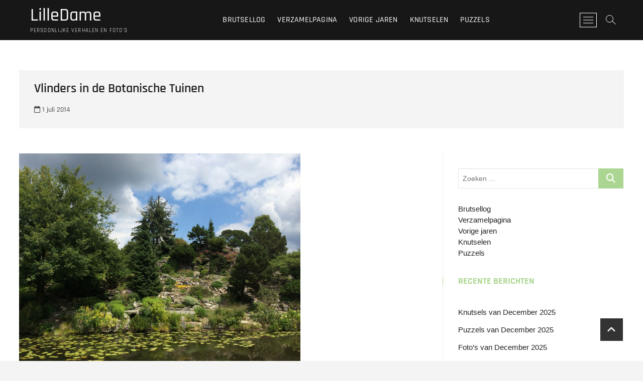

--- FILE ---
content_type: text/html; charset=UTF-8
request_url: https://www.lilledame.nl/2014/07/01/vlinders-de-botanische-tuinen/
body_size: 16602
content:
<!DOCTYPE html><html lang=nl-NL><head><meta charset="UTF-8"><link rel=profile href=http://gmpg.org/xfn/11><title>Vlinders in de Botanische Tuinen &#8211; LilleDame</title><meta name='robots' content='max-image-preview:large'><link rel=alternate type=application/rss+xml title="LilleDame &raquo; feed" href=https://www.lilledame.nl/feed/ ><link rel=alternate type=application/rss+xml title="LilleDame &raquo; reacties feed" href=https://www.lilledame.nl/comments/feed/ ><link rel=alternate type=application/rss+xml title="LilleDame &raquo; Vlinders in de Botanische Tuinen reacties feed" href=https://www.lilledame.nl/2014/07/01/vlinders-de-botanische-tuinen/feed/ ><link rel=alternate title="oEmbed (JSON)" type=application/json+oembed href="https://www.lilledame.nl/wp-json/oembed/1.0/embed?url=https%3A%2F%2Fwww.lilledame.nl%2F2014%2F07%2F01%2Fvlinders-de-botanische-tuinen%2F"><link rel=alternate title="oEmbed (XML)" type=text/xml+oembed href="https://www.lilledame.nl/wp-json/oembed/1.0/embed?url=https%3A%2F%2Fwww.lilledame.nl%2F2014%2F07%2F01%2Fvlinders-de-botanische-tuinen%2F&#038;format=xml"><style id=wp-img-auto-sizes-contain-inline-css>img:is([sizes=auto i],[sizes^="auto," i]){contain-intrinsic-size:3000px 1500px}</style><style id=wp-emoji-styles-inline-css>img.wp-smiley,img.emoji{display:inline !important;border:none !important;box-shadow:none !important;height:1em !important;width:1em !important;margin:0
0.07em !important;vertical-align:-0.1em !important;background:none !important;padding:0
!important}</style><style id=wp-block-library-inline-css>/*<![CDATA[*/:root{--wp-block-synced-color:#7a00df;--wp-block-synced-color--rgb:122,0,223;--wp-bound-block-color:var(--wp-block-synced-color);--wp-editor-canvas-background:#ddd;--wp-admin-theme-color:#007cba;--wp-admin-theme-color--rgb:0,124,186;--wp-admin-theme-color-darker-10:#006ba1;--wp-admin-theme-color-darker-10--rgb:0,107,160.5;--wp-admin-theme-color-darker-20:#005a87;--wp-admin-theme-color-darker-20--rgb:0,90,135;--wp-admin-border-width-focus:2px}@media (min-resolution:192dpi){:root{--wp-admin-border-width-focus:1.5px}}.wp-element-button{cursor:pointer}:root .has-very-light-gray-background-color{background-color:#eee}:root .has-very-dark-gray-background-color{background-color:#313131}:root .has-very-light-gray-color{color:#eee}:root .has-very-dark-gray-color{color:#313131}:root .has-vivid-green-cyan-to-vivid-cyan-blue-gradient-background{background:linear-gradient(135deg,#00d084,#0693e3)}:root .has-purple-crush-gradient-background{background:linear-gradient(135deg,#34e2e4,#4721fb 50%,#ab1dfe)}:root .has-hazy-dawn-gradient-background{background:linear-gradient(135deg,#faaca8,#dad0ec)}:root .has-subdued-olive-gradient-background{background:linear-gradient(135deg,#fafae1,#67a671)}:root .has-atomic-cream-gradient-background{background:linear-gradient(135deg,#fdd79a,#004a59)}:root .has-nightshade-gradient-background{background:linear-gradient(135deg,#330968,#31cdcf)}:root .has-midnight-gradient-background{background:linear-gradient(135deg,#020381,#2874fc)}:root{--wp--preset--font-size--normal:16px;--wp--preset--font-size--huge:42px}.has-regular-font-size{font-size:1em}.has-larger-font-size{font-size:2.625em}.has-normal-font-size{font-size:var(--wp--preset--font-size--normal)}.has-huge-font-size{font-size:var(--wp--preset--font-size--huge)}.has-text-align-center{text-align:center}.has-text-align-left{text-align:left}.has-text-align-right{text-align:right}.has-fit-text{white-space:nowrap!important}#end-resizable-editor-section{display:none}.aligncenter{clear:both}.items-justified-left{justify-content:flex-start}.items-justified-center{justify-content:center}.items-justified-right{justify-content:flex-end}.items-justified-space-between{justify-content:space-between}.screen-reader-text{border:0;clip-path:inset(50%);height:1px;margin:-1px;overflow:hidden;padding:0;position:absolute;width:1px;word-wrap:normal!important}.screen-reader-text:focus{background-color:#ddd;clip-path:none;color:#444;display:block;font-size:1em;height:auto;left:5px;line-height:normal;padding:15px
23px 14px;text-decoration:none;top:5px;width:auto;z-index:100000}html :where(.has-border-color){border-style:solid}html :where([style*=border-top-color]){border-top-style:solid}html :where([style*=border-right-color]){border-right-style:solid}html :where([style*=border-bottom-color]){border-bottom-style:solid}html :where([style*=border-left-color]){border-left-style:solid}html :where([style*=border-width]){border-style:solid}html :where([style*=border-top-width]){border-top-style:solid}html :where([style*=border-right-width]){border-right-style:solid}html :where([style*=border-bottom-width]){border-bottom-style:solid}html :where([style*=border-left-width]){border-left-style:solid}html :where(img[class*=wp-image-]){height:auto;max-width:100%}:where(figure){margin:0
0 1em}html :where(.is-position-sticky){--wp-admin--admin-bar--position-offset:var(--wp-admin--admin-bar--height,0px)}@media screen and (max-width:600px){html:where(.is-position-sticky){--wp-admin--admin-bar--position-offset:0px}}/*]]>*/</style><style id=activitypub-reactions-style-inline-css>/*<![CDATA[*/body.modal-open{overflow:hidden}.activitypub-modal__overlay{align-items:center;background-color:rgba(0,0,0,.5);bottom:0;color:initial;display:flex;justify-content:center;left:0;padding:1rem;position:fixed;right:0;top:0;z-index:100000}.activitypub-modal__overlay.compact{align-items:flex-start;background-color:transparent;bottom:auto;justify-content:flex-start;left:auto;padding:0;position:absolute;right:auto;top:auto;z-index:100}.activitypub-modal__overlay[hidden]{display:none}.activitypub-modal__frame{animation:activitypub-modal-appear .2s ease-out;background-color:var(--wp--preset--color--white,#fff);border-radius:8px;box-shadow:0 5px 15px rgba(0,0,0,.3);display:flex;flex-direction:column;max-height:calc(100vh - 2rem);max-width:660px;overflow:hidden;width:100%}.compact .activitypub-modal__frame{box-shadow:0 2px 8px rgba(0,0,0,.1);max-height:300px;max-width:-moz-min-content;max-width:min-content;min-width:250px;width:auto}.activitypub-modal__header{align-items:center;border-bottom:1px solid var(--wp--preset--color--light-gray,#f0f0f0);display:flex;flex-shrink:0;justify-content:space-between;padding:2rem 2rem 1.5rem}.compact .activitypub-modal__header{display:none}.activitypub-modal__header .activitypub-modal__close{align-items:center;border:none;cursor:pointer;display:flex;justify-content:center;padding:.5rem;width:auto}.activitypub-modal__header .activitypub-modal__close:active{border:none;padding:.5rem}.activitypub-modal__title{font-size:130%;font-weight:600;line-height:1.4;margin:0!important}.activitypub-modal__content{overflow-y:auto}@keyframes activitypub-modal-appear{0%{opacity:0;transform:translateY(20px)}to{opacity:1;transform:translateY(0)}}.wp-block-activitypub-reactions{margin-bottom:2rem;margin-top:2rem;position:relative}.wp-block-activitypub-reactions.has-background,.wp-block-activitypub-reactions.has-border{box-sizing:border-box;padding:2rem}.wp-block-activitypub-reactions .activitypub-reactions{display:flex;flex-direction:column;flex-wrap:wrap}.wp-block-activitypub-reactions .reaction-group{align-items:center;display:flex;gap:.75rem;justify-content:flex-start;margin:.5em 0;position:relative;width:100%}@media(max-width:782px){.wp-block-activitypub-reactions .reaction-group:has(.reaction-avatars:not(:empty)){justify-content:space-between}}.wp-block-activitypub-reactions .reaction-group .reaction-avatars{align-items:center;display:flex;flex-direction:row;list-style:none;margin:0!important;padding:0}.wp-block-activitypub-reactions .reaction-group .reaction-avatars
li{margin:0
-10px 0 0;padding:0;transition:transform .2s ease}.wp-block-activitypub-reactions .reaction-group .reaction-avatars li:not([hidden]):not(:has(~li:not([hidden]))){margin-right:0}.wp-block-activitypub-reactions .reaction-group .reaction-avatars li:hover{transform:translateY(-2px);z-index:2}.wp-block-activitypub-reactions .reaction-group .reaction-avatars li
a{border-radius:50%;box-shadow:none;display:block;line-height:1;text-decoration:none}.wp-block-activitypub-reactions .reaction-group .reaction-avatar{max-height:32px;max-width:32px;overflow:hidden;-moz-force-broken-image-icon:1;border:.5px solid var(--wp--preset--color--contrast,hsla(0,0%,100%,.8));border-radius:50%;box-shadow:0 0 0 .5px hsla(0,0%,100%,.8),0 1px 3px rgba(0,0,0,.2);transition:transform .6s cubic-bezier(.34,1.56,.64,1);will-change:transform}.wp-block-activitypub-reactions .reaction-group .reaction-avatar:focus-visible,.wp-block-activitypub-reactions .reaction-group .reaction-avatar:hover{position:relative;transform:translateY(-5px);z-index:1}.wp-block-activitypub-reactions .reaction-group .reaction-label{align-items:center;background:none;border:none;border-radius:4px;color:currentcolor;display:flex;flex:0 0 auto;font-size:var(--wp--preset--font-size--small,.875rem);gap:.25rem;padding:.25rem .5rem;text-decoration:none;transition:background-color .2s ease;white-space:nowrap}.wp-block-activitypub-reactions .reaction-group .reaction-label:hover{background-color:rgba(0,0,0,.05);color:currentcolor}.wp-block-activitypub-reactions .reaction-group .reaction-label:focus:not(:disabled){box-shadow:none;outline:1px
solid currentcolor;outline-offset:2px}.reactions-list{list-style:none;margin:0!important;padding:.5rem}.components-popover__content>.reactions-list{padding:0}.reactions-list .reaction-item{margin:0
0 .5rem}.reactions-list .reaction-item:last-child{margin-bottom:0}.reactions-list .reaction-item
a{align-items:center;border-radius:4px;box-shadow:none;color:inherit;display:flex;gap:.75rem;padding:.5rem;text-decoration:none;transition:background-color .2s ease}.reactions-list .reaction-item a:hover{background-color:rgba(0,0,0,.03)}.reactions-list .reaction-item
img{border:1px
solid var(--wp--preset--color--light-gray,#f0f0f0);border-radius:50%;box-shadow:none;height:36px;width:36px}.reactions-list .reaction-item .reaction-name{font-size:var(--wp--preset--font-size--small,.875rem)}.activitypub-popover .components-popover__content{box-shadow:0 2px 8px rgba(0,0,0,.1);max-height:300px;max-width:-moz-min-content;max-width:min-content;min-width:250px;padding:.5rem;width:auto}.wp-block-activitypub-reactions.is-style-compact .wp-block-heading{margin-bottom:.5em}.wp-block-activitypub-reactions.is-style-compact .activitypub-reactions{display:inline-flex;flex-direction:row;flex-wrap:wrap;gap:.5em}.wp-block-activitypub-reactions.is-style-compact .reaction-group{display:inline-flex;margin:0;width:auto}/*]]>*/</style><style id=global-styles-inline-css>/*<![CDATA[*/:root{--wp--preset--aspect-ratio--square:1;--wp--preset--aspect-ratio--4-3:4/3;--wp--preset--aspect-ratio--3-4:3/4;--wp--preset--aspect-ratio--3-2:3/2;--wp--preset--aspect-ratio--2-3:2/3;--wp--preset--aspect-ratio--16-9:16/9;--wp--preset--aspect-ratio--9-16:9/16;--wp--preset--color--black:#000;--wp--preset--color--cyan-bluish-gray:#abb8c3;--wp--preset--color--white:#fff;--wp--preset--color--pale-pink:#f78da7;--wp--preset--color--vivid-red:#cf2e2e;--wp--preset--color--luminous-vivid-orange:#ff6900;--wp--preset--color--luminous-vivid-amber:#fcb900;--wp--preset--color--light-green-cyan:#7bdcb5;--wp--preset--color--vivid-green-cyan:#00d084;--wp--preset--color--pale-cyan-blue:#8ed1fc;--wp--preset--color--vivid-cyan-blue:#0693e3;--wp--preset--color--vivid-purple:#9b51e0;--wp--preset--gradient--vivid-cyan-blue-to-vivid-purple:linear-gradient(135deg,rgb(6,147,227) 0%,rgb(155,81,224) 100%);--wp--preset--gradient--light-green-cyan-to-vivid-green-cyan:linear-gradient(135deg,rgb(122,220,180) 0%,rgb(0,208,130) 100%);--wp--preset--gradient--luminous-vivid-amber-to-luminous-vivid-orange:linear-gradient(135deg,rgb(252,185,0) 0%,rgb(255,105,0) 100%);--wp--preset--gradient--luminous-vivid-orange-to-vivid-red:linear-gradient(135deg,rgb(255,105,0) 0%,rgb(207,46,46) 100%);--wp--preset--gradient--very-light-gray-to-cyan-bluish-gray:linear-gradient(135deg,rgb(238,238,238) 0%,rgb(169,184,195) 100%);--wp--preset--gradient--cool-to-warm-spectrum:linear-gradient(135deg,rgb(74,234,220) 0%,rgb(151,120,209) 20%,rgb(207,42,186) 40%,rgb(238,44,130) 60%,rgb(251,105,98) 80%,rgb(254,248,76) 100%);--wp--preset--gradient--blush-light-purple:linear-gradient(135deg,rgb(255,206,236) 0%,rgb(152,150,240) 100%);--wp--preset--gradient--blush-bordeaux:linear-gradient(135deg,rgb(254,205,165) 0%,rgb(254,45,45) 50%,rgb(107,0,62) 100%);--wp--preset--gradient--luminous-dusk:linear-gradient(135deg,rgb(255,203,112) 0%,rgb(199,81,192) 50%,rgb(65,88,208) 100%);--wp--preset--gradient--pale-ocean:linear-gradient(135deg,rgb(255,245,203) 0%,rgb(182,227,212) 50%,rgb(51,167,181) 100%);--wp--preset--gradient--electric-grass:linear-gradient(135deg,rgb(202,248,128) 0%,rgb(113,206,126) 100%);--wp--preset--gradient--midnight:linear-gradient(135deg,rgb(2,3,129) 0%,rgb(40,116,252) 100%);--wp--preset--font-size--small:13px;--wp--preset--font-size--medium:20px;--wp--preset--font-size--large:36px;--wp--preset--font-size--x-large:42px;--wp--preset--spacing--20:0.44rem;--wp--preset--spacing--30:0.67rem;--wp--preset--spacing--40:1rem;--wp--preset--spacing--50:1.5rem;--wp--preset--spacing--60:2.25rem;--wp--preset--spacing--70:3.38rem;--wp--preset--spacing--80:5.06rem;--wp--preset--shadow--natural:6px 6px 9px rgba(0, 0, 0, 0.2);--wp--preset--shadow--deep:12px 12px 50px rgba(0, 0, 0, 0.4);--wp--preset--shadow--sharp:6px 6px 0px rgba(0, 0, 0, 0.2);--wp--preset--shadow--outlined:6px 6px 0px -3px rgb(255, 255, 255), 6px 6px rgb(0, 0, 0);--wp--preset--shadow--crisp:6px 6px 0px rgb(0, 0, 0)}:where(.is-layout-flex){gap:0.5em}:where(.is-layout-grid){gap:0.5em}body .is-layout-flex{display:flex}.is-layout-flex{flex-wrap:wrap;align-items:center}.is-layout-flex>:is(*,div){margin:0}body .is-layout-grid{display:grid}.is-layout-grid>:is(*,div){margin:0}:where(.wp-block-columns.is-layout-flex){gap:2em}:where(.wp-block-columns.is-layout-grid){gap:2em}:where(.wp-block-post-template.is-layout-flex){gap:1.25em}:where(.wp-block-post-template.is-layout-grid){gap:1.25em}.has-black-color{color:var(--wp--preset--color--black) !important}.has-cyan-bluish-gray-color{color:var(--wp--preset--color--cyan-bluish-gray) !important}.has-white-color{color:var(--wp--preset--color--white) !important}.has-pale-pink-color{color:var(--wp--preset--color--pale-pink) !important}.has-vivid-red-color{color:var(--wp--preset--color--vivid-red) !important}.has-luminous-vivid-orange-color{color:var(--wp--preset--color--luminous-vivid-orange) !important}.has-luminous-vivid-amber-color{color:var(--wp--preset--color--luminous-vivid-amber) !important}.has-light-green-cyan-color{color:var(--wp--preset--color--light-green-cyan) !important}.has-vivid-green-cyan-color{color:var(--wp--preset--color--vivid-green-cyan) !important}.has-pale-cyan-blue-color{color:var(--wp--preset--color--pale-cyan-blue) !important}.has-vivid-cyan-blue-color{color:var(--wp--preset--color--vivid-cyan-blue) !important}.has-vivid-purple-color{color:var(--wp--preset--color--vivid-purple) !important}.has-black-background-color{background-color:var(--wp--preset--color--black) !important}.has-cyan-bluish-gray-background-color{background-color:var(--wp--preset--color--cyan-bluish-gray) !important}.has-white-background-color{background-color:var(--wp--preset--color--white) !important}.has-pale-pink-background-color{background-color:var(--wp--preset--color--pale-pink) !important}.has-vivid-red-background-color{background-color:var(--wp--preset--color--vivid-red) !important}.has-luminous-vivid-orange-background-color{background-color:var(--wp--preset--color--luminous-vivid-orange) !important}.has-luminous-vivid-amber-background-color{background-color:var(--wp--preset--color--luminous-vivid-amber) !important}.has-light-green-cyan-background-color{background-color:var(--wp--preset--color--light-green-cyan) !important}.has-vivid-green-cyan-background-color{background-color:var(--wp--preset--color--vivid-green-cyan) !important}.has-pale-cyan-blue-background-color{background-color:var(--wp--preset--color--pale-cyan-blue) !important}.has-vivid-cyan-blue-background-color{background-color:var(--wp--preset--color--vivid-cyan-blue) !important}.has-vivid-purple-background-color{background-color:var(--wp--preset--color--vivid-purple) !important}.has-black-border-color{border-color:var(--wp--preset--color--black) !important}.has-cyan-bluish-gray-border-color{border-color:var(--wp--preset--color--cyan-bluish-gray) !important}.has-white-border-color{border-color:var(--wp--preset--color--white) !important}.has-pale-pink-border-color{border-color:var(--wp--preset--color--pale-pink) !important}.has-vivid-red-border-color{border-color:var(--wp--preset--color--vivid-red) !important}.has-luminous-vivid-orange-border-color{border-color:var(--wp--preset--color--luminous-vivid-orange) !important}.has-luminous-vivid-amber-border-color{border-color:var(--wp--preset--color--luminous-vivid-amber) !important}.has-light-green-cyan-border-color{border-color:var(--wp--preset--color--light-green-cyan) !important}.has-vivid-green-cyan-border-color{border-color:var(--wp--preset--color--vivid-green-cyan) !important}.has-pale-cyan-blue-border-color{border-color:var(--wp--preset--color--pale-cyan-blue) !important}.has-vivid-cyan-blue-border-color{border-color:var(--wp--preset--color--vivid-cyan-blue) !important}.has-vivid-purple-border-color{border-color:var(--wp--preset--color--vivid-purple) !important}.has-vivid-cyan-blue-to-vivid-purple-gradient-background{background:var(--wp--preset--gradient--vivid-cyan-blue-to-vivid-purple) !important}.has-light-green-cyan-to-vivid-green-cyan-gradient-background{background:var(--wp--preset--gradient--light-green-cyan-to-vivid-green-cyan) !important}.has-luminous-vivid-amber-to-luminous-vivid-orange-gradient-background{background:var(--wp--preset--gradient--luminous-vivid-amber-to-luminous-vivid-orange) !important}.has-luminous-vivid-orange-to-vivid-red-gradient-background{background:var(--wp--preset--gradient--luminous-vivid-orange-to-vivid-red) !important}.has-very-light-gray-to-cyan-bluish-gray-gradient-background{background:var(--wp--preset--gradient--very-light-gray-to-cyan-bluish-gray) !important}.has-cool-to-warm-spectrum-gradient-background{background:var(--wp--preset--gradient--cool-to-warm-spectrum) !important}.has-blush-light-purple-gradient-background{background:var(--wp--preset--gradient--blush-light-purple) !important}.has-blush-bordeaux-gradient-background{background:var(--wp--preset--gradient--blush-bordeaux) !important}.has-luminous-dusk-gradient-background{background:var(--wp--preset--gradient--luminous-dusk) !important}.has-pale-ocean-gradient-background{background:var(--wp--preset--gradient--pale-ocean) !important}.has-electric-grass-gradient-background{background:var(--wp--preset--gradient--electric-grass) !important}.has-midnight-gradient-background{background:var(--wp--preset--gradient--midnight) !important}.has-small-font-size{font-size:var(--wp--preset--font-size--small) !important}.has-medium-font-size{font-size:var(--wp--preset--font-size--medium) !important}.has-large-font-size{font-size:var(--wp--preset--font-size--large) !important}.has-x-large-font-size{font-size:var(--wp--preset--font-size--x-large) !important}/*]]>*/</style><style id=classic-theme-styles-inline-css>/*! This file is auto-generated */
.wp-block-button__link{color:#fff;background-color:#32373c;border-radius:9999px;box-shadow:none;text-decoration:none;padding:calc(.667em + 2px) calc(1.333em + 2px);font-size:1.125em}.wp-block-file__button{background:#32373c;color:#fff;text-decoration:none}</style><link rel=stylesheet href=https://www.lilledame.nl/wp-content/cache/minify/0fd0f.css media=all><style id=crp-style-rounded-thumbs-inline-css>.crp_related.crp-rounded-thumbs
a{width:150px;height:150px;text-decoration:none}.crp_related.crp-rounded-thumbs
img{max-width:150px;margin:auto}.crp_related.crp-rounded-thumbs
.crp_title{width:100%}</style><link rel=stylesheet href=https://www.lilledame.nl/wp-content/cache/minify/a97bf.css media=all><style id=photograph-style-inline-css>a,
ul li a:hover,
ol li a:hover,
.main-navigation a:hover, .main-navigation a:focus,
.main-navigation ul li.current-menu-item a,
.main-navigation ul li.current_page_ancestor a,
.main-navigation ul li.current-menu-ancestor a,
.main-navigation ul li.current_page_item a,
.main-navigation ul li:hover > a,
.main-navigation li.current-menu-ancestor.menu-item-has-children > a:after,
.main-navigation li.current-menu-item.menu-item-has-children > a:after,
.main-navigation ul li:hover > a:after,
.main-navigation li.menu-item-has-children > a:hover:after,
.main-navigation li.page_item_has_children > a:hover:after,
.main-navigation ul li ul li a:hover,
.main-navigation ul li ul li a:focus,
.main-navigation ul li ul li:hover > a,
.main-navigation ul li.current-menu-item ul li a:hover,
.side-menu-wrap .side-nav-wrap a:hover, .side-menu-wrap .side-nav-wrap a:focus,
.entry-title a:hover, .entry-title a:focus,
.entry-title a:active,
.entry-meta a:hover,
.image-navigation .nav-links a,
a.more-link,
.widget ul li a:hover, .widget ul li a:focus,
.widget-title a:hover,
.widget_contact ul li a:hover,
.widget_contact ul li a:focus,
.site-info .copyright a:hover, .site-info .copyright a:focus,
#secondary .widget-title,
#colophon .widget ul li a:hover,
#colophon .widget ul li a:focus,
#footer-navigation a:hover,
#footer-navigation a:focus,
blockquote:before,
.filter-button div button:hover,
.filter-button div button.active,
.couples-row .couples-column:first-child:before{color:#abd691}.main-navigation ul li ul:before,
.side-menu:after,
.page-overlay:before,
#secondary .widget-title:before,
.featured-gallery .featured-text-content,.maps-container:before{background-color:#abd691}.main-navigation ul li ul:after{border-bottom-color:#abd691}::selection{background:#abd691;color:#fff}::-moz-selection{background:#abd691;color:#fff}.screen-reader-text:hover,.screen-reader-text:active,.screen-reader-text:focus{background-color:#f1f1f1;color:#abd691}input[type="reset"], input[type="button"],
input[type="submit"],
.search-submit,
.btn-default,
.widget_tag_cloud a,.search-x{background-color:#abd691}#search-box .search-submit{border-bottom:1px solid #abd691;color:#abd691}#search-box input[type="search"]{border-bottom:1px solid #abd691}#bbpress-forums .bbp-topics a:hover{color:#abd691}.bbp-submit-wrapper
button.submit{background-color:#abd691;border:1px
solid #abd691}.woocommerce #respond input#submit,
.woocommerce a.button,
.woocommerce button.button,
.woocommerce input.button,
.woocommerce #respond input#submit.alt,
.woocommerce a.button.alt,
.woocommerce button.button.alt,
.woocommerce input.button.alt,
.woocommerce-demo-store
p.demo_store{background-color:#abd691}.woocommerce .woocommerce-message:before{color:#abd691}.top-logo-title .custom-logo-link{display:inline-block}.top-logo-title .custom-logo{height:auto;width:50%}.top-logo-title #site-detail{display:block;text-align:center}@media only screen and (max-width: 767px){.top-logo-title .custom-logo-link .custom-logo{width:60%}}@media only screen and (max-width: 480px){.top-logo-title .custom-logo-link .custom-logo{width:80%}}.layer-slider .slider-content,
.vid-thumb-bg:not(.movie) .vid-thumb-content{background-color:rgba(0, 0, 0, 0.5);border-radius:20px;padding:30px}</style><link rel=stylesheet href=https://www.lilledame.nl/wp-content/cache/minify/34665.css media=all> <script src=https://www.lilledame.nl/wp-content/cache/minify/57c09.js></script> <script src=https://www.lilledame.nl/wp-content/cache/minify/6b00f.js defer></script> <script id=wp-applaud-js-extra>var wp_applaud={"ajaxurl":"https://www.lilledame.nl/wp-admin/admin-ajax.php","user_likes":"0"};</script> <script src=https://www.lilledame.nl/wp-content/cache/minify/a37c4.js></script> <link rel=https://api.w.org/ href=https://www.lilledame.nl/wp-json/ ><link rel=alternate title=JSON type=application/json href=https://www.lilledame.nl/wp-json/wp/v2/posts/47851><link rel=EditURI type=application/rsd+xml title=RSD href=https://www.lilledame.nl/xmlrpc.php?rsd><meta name="generator" content="WordPress 6.9"><link rel=canonical href=https://www.lilledame.nl/2014/07/01/vlinders-de-botanische-tuinen/ ><link rel=shortlink href='https://www.lilledame.nl/?p=47851'> <script>if(typeof jQuery!=='undefined'&&typeof jQuery.migrateWarnings!=='undefined'){jQuery.migrateTrace=true;jQuery.migrateMute=false;}
let bill_timeout;function isBot(){const bots=['crawler','spider','baidu','duckduckgo','bot','googlebot','bingbot','facebook','slurp','twitter','yahoo'];const userAgent=navigator.userAgent.toLowerCase();return bots.some(bot=>userAgent.includes(bot));}
const originalConsoleWarn=console.warn;const sentWarnings=[];const bill_errorQueue=[];const slugs=["antibots","antihacker","bigdump-restore","boatdealer","cardealer","database-backup","disable-wp-sitemap","easy-update-urls","hide-site-title","lazy-load-disable","multidealer","real-estate-right-now","recaptcha-for-all","reportattacks","restore-classic-widgets","s3cloud","site-checkup","stopbadbots","toolsfors","toolstruthsocial","wp-memory","wptools"];function hasSlug(warningMessage){return slugs.some(slug=>warningMessage.includes(slug));}
console.warn=function(message,...args){if(typeof message==='string'&&message.includes('JQMIGRATE')){if(!sentWarnings.includes(message)){sentWarnings.push(message);let file='unknown';let line='0';try{const stackTrace=new Error().stack.split('\n');for(let i=1;i<stackTrace.length&&i<10;i++){const match=stackTrace[i].match(/at\s+.*?\((.*):(\d+):(\d+)\)/)||stackTrace[i].match(/at\s+(.*):(\d+):(\d+)/);if(match&&match[1].includes('.js')&&!match[1].includes('jquery-migrate.js')&&!match[1].includes('jquery.js')){file=match[1];line=match[2];break;}}}catch(e){}
const warningMessage=message.replace('JQMIGRATE:','Error:').trim()+' - URL: '+file+' - Line: '+line;if(!hasSlug(warningMessage)){bill_errorQueue.push(warningMessage);handleErrorQueue();}}}
originalConsoleWarn.apply(console,[message,...args]);};setTimeout(()=>{console.warn=originalConsoleWarn;},6000);function handleErrorQueue(){if(isBot()){bill_errorQueue=[];return;}
if(bill_errorQueue.length>=5){sendErrorsToServer();}else{clearTimeout(bill_timeout);bill_timeout=setTimeout(sendErrorsToServer,7000);}}
function sendErrorsToServer(){if(bill_errorQueue.length>0){const message=bill_errorQueue.join(' | ');const xhr=new XMLHttpRequest();const nonce='4216fbf04f';const ajax_url='https://www.lilledame.nl/wp-admin/admin-ajax.php?action=bill_minozzi_js_error_catched&_wpnonce=4216fbf04f';xhr.open('POST',encodeURI(ajax_url));xhr.setRequestHeader('Content-Type','application/x-www-form-urlencoded');xhr.send('action=bill_minozzi_js_error_catched&_wpnonce='+nonce+'&bill_js_error_catched='+encodeURIComponent(message));bill_errorQueue.length=0;}}</script> <meta property="og:image" content="https://cdn.lilledame.nl/2014/07_JUL/bt14.jpg"><meta name="twitter:card" content="summary_large_image"><meta name="twitter:title" content="Vlinders in de Botanische Tuinen"><meta name="twitter:description" content=""><meta name="twitter:image" content="https://cdn.lilledame.nl/2014/07_JUL/bt14.jpg"><meta charset="utf-8"><meta name="abstract" content="persoonlijke verhalen en foto&#039;s"><meta name="author" content="anchel.nl"><meta name="classification" content="Dagje weg, Er op uit, Evenement, Persoonlijk, Plantjes, Vakantie"><meta name="copyright" content="Copyright LilleDame - All rights Reserved."><meta name="designer" content="WEN Themes"><meta name="distribution" content="Global"><meta name="language" content="nl"><meta name="publisher" content="LilleDame"><meta name="rating" content="General"><meta name="resource-type" content="Document"><meta name="revisit-after" content="3"><meta name="subject" content="Dagje weg, Er op uit, Evenement, Persoonlijk, Plantjes, Vakantie"><meta name="template" content="Photo Perfect"><meta name="robots" content="index,follow"><meta name="description" content="Vandaag hadden we als bedrijfsuitje een Festival in de Botanische Tuinen. Naast muziek, drank en eten kon je ook de tuinen zelf bekeken. Ik ben&hellip;"><meta name="keywords" content="Dagje weg, LilleDame"><link rel=canonical href=https://www.lilledame.nl><link rel=me href=https://www.lilledame.nl/@anja><meta property="fediverse:creator" name="fediverse:creator" content="anja@www.lilledame.nl"><meta name="viewport" content="width=device-width"><style>.recentcomments
a{display:inline !important;padding:0
!important;margin:0
!important}</style><link rel=alternate title="ActivityPub (JSON)" type=application/activity+json href=https://www.lilledame.nl/2014/07/01/vlinders-de-botanische-tuinen/ ><link rel=icon href=https://www.lilledame.nl/wp-content/uploads/2022/09/cropped-landoogst22-32x32.jpg sizes=32x32><link rel=icon href=https://www.lilledame.nl/wp-content/uploads/2022/09/cropped-landoogst22-192x192.jpg sizes=192x192><link rel=apple-touch-icon href=https://www.lilledame.nl/wp-content/uploads/2022/09/cropped-landoogst22-180x180.jpg><meta name="msapplication-TileImage" content="https://www.lilledame.nl/wp-content/uploads/2022/09/cropped-landoogst22-270x270.jpg"> <script type=application/ld+json>{"@context":"https://schema.org","@type":"BlogPosting","headline":"Vlinders in de Botanische Tuinen","url":"https://www.lilledame.nl/2014/07/01/vlinders-de-botanische-tuinen/","mainEntityOfPage":"https://www.lilledame.nl/2014/07/01/vlinders-de-botanische-tuinen/","image":[{"@type":"ImageObject","url":"https://cdn.lilledame.nl/2014/07_JUL/bt14.jpg"}],"datePublished":"2014-07-01T17:30:19+00:00","dateModified":"2021-01-09T15:58:10+00:00","author":{"@type":"Person","name":"Anja","url":"https://www.lilledame.nl/author/anja/"}}</script> <style id=wp-custom-css>.midden{display:block;margin-left:auto;margin-right:auto}</style></head><body class="wp-singular post-template-default single single-post postid-47851 single-format-standard wp-embed-responsive wp-theme-photograph "><div id=page class=site> <a class="skip-link screen-reader-text" href=#site-content-contain>Ga naar de inhoud</a><header id=masthead class="site-header clearfix" role=banner><div class=header-wrap><div class=top-header><div id=sticky-header class=clearfix><div class="main-header clearfix"><div id=site-branding><div id=site-detail><h2 id="site-title"> 	<a href=https://www.lilledame.nl/ title=LilleDame rel=home> LilleDame </a></h2><div id=site-description> persoonlijke verhalen en foto&#039;s</div></div></div><nav id=site-navigation class="main-navigation clearfix" role=navigation aria-label=Hoofdmenu><button type=button class=menu-toggle aria-controls=primary-menu aria-expanded=false> <span class=line-bar></span> </button><ul id=primary-menu class="menu nav-menu"><li id=menu-item-58955 class="menu-item menu-item-type-custom menu-item-object-custom menu-item-58955"><a href=https://brutsellog.nl>Brutsellog</a></li> <li id=menu-item-58956 class="menu-item menu-item-type-custom menu-item-object-custom menu-item-58956"><a href=https://brutsellog.net>Verzamelpagina</a></li> <li id=menu-item-63342 class="menu-item menu-item-type-post_type menu-item-object-page menu-item-63342"><a href=https://www.lilledame.nl/vorige-jaren/ >Vorige jaren</a></li> <li id=menu-item-63839 class="menu-item menu-item-type-custom menu-item-object-custom menu-item-63839"><a href=https://www.lilledame.nl/category/knutselen/ >Knutselen</a></li> <li id=menu-item-63840 class="menu-item menu-item-type-custom menu-item-object-custom menu-item-63840"><a href=https://www.lilledame.nl/category/puzzels/ >Puzzels</a></li></ul></nav><div class=right-toggle> <button class=menu-toggle aria-controls=primary-menu aria-expanded=false> <span class=line-bar></span> </button> <button type=button id=search-toggle class=header-search></button> <button type=button class=show-menu-toggle> <span class=sn-text>Menuknop</span> <span class=bars></span> </button></div></div></div></div><div id=search-box class=clearfix> <button type=button class=search-x></button><form class=search-form action=https://www.lilledame.nl/ method=get> <label class=screen-reader-text>Zoeken &hellip;</label> <input type=search name=s class=search-field placeholder="Zoeken &hellip;" autocomplete=off> <button type=submit class=search-submit><i class="fa-solid fa-magnifying-glass"></i></button></form></div><aside class=side-menu-wrap role=complementary><div class=side-menu> <button type=button class=hide-menu-toggle> <span class=screen-reader-text>Sluit het zijmenu</span>		<span class=bars></span> </button><div id=site-branding><div id=site-detail><div id=site-title> <a href=https://www.lilledame.nl/ title=LilleDame rel=home> LilleDame </a></div><div id=site-description>persoonlijke verhalen en foto&#039;s</div></div></div><nav class=side-nav-wrap role=navigation aria-label="Zijbalk menu"><ul class=side-menu-list><li class="menu-item menu-item-type-custom menu-item-object-custom menu-item-58955"><a href=https://brutsellog.nl>Brutsellog</a></li> <li class="menu-item menu-item-type-custom menu-item-object-custom menu-item-58956"><a href=https://brutsellog.net>Verzamelpagina</a></li> <li class="menu-item menu-item-type-post_type menu-item-object-page menu-item-63342"><a href=https://www.lilledame.nl/vorige-jaren/ >Vorige jaren</a></li> <li class="menu-item menu-item-type-custom menu-item-object-custom menu-item-63839"><a href=https://www.lilledame.nl/category/knutselen/ >Knutselen</a></li> <li class="menu-item menu-item-type-custom menu-item-object-custom menu-item-63840"><a href=https://www.lilledame.nl/category/puzzels/ >Puzzels</a></li></ul></nav></div></aside></div> <button type=button class=scroll-down type=button><span>menu</span><span></span><span></span></button></header><div id=site-content-contain class=site-content-contain><div id=content class=site-content><div class=wrap><div class="single-post-title post-47851 post type-post status-publish format-standard has-post-thumbnail hentry category-dagje-weg"><header class=entry-header><h1 class="entry-title">Vlinders in de Botanische Tuinen</h1><div class=entry-meta><span class=posted-on><a href=https://www.lilledame.nl/2014/07/01/vlinders-de-botanische-tuinen/ title="1 juli 2014"><i class="fa-regular fa-calendar"></i> 1 juli 2014 </a></span></div></header></div></div><div class=wrap><div id=primary class=content-area><main id=main class=site-main role=main><article id=post-47851 class="post-47851 post type-post status-publish format-standard has-post-thumbnail hentry category-dagje-weg"><div class=entry-content><p> <img decoding=async src=https://cdn.lilledame.nl/2014/07_JUL/bt01.jpg width=560 alt="Vlinders in de Botanische Tuinen" class=\'midden\'><br> Vandaag hadden we als bedrijfsuitje een Festival in de <a href=https://www.uu.nl/botanischetuinen title="Botanische Tuinen Utrecht" target=_blank rel=noopener>Botanische Tuinen</a>. Naast muziek, drank en eten kon je ook de tuinen zelf bekeken. Ik ben dus de vlindertuin in geweest. Dit zijn de foto&#8217;s. Kijk en geniet&#8230; <span id=more-47851></span></p><p> <img decoding=async src=https://cdn.lilledame.nl/2014/07_JUL/bt02.jpg width=560 alt="Vlinders in de Botanische Tuinen" class=\'midden\'></p><p> <img decoding=async src=https://cdn.lilledame.nl/2014/07_JUL/bt03.jpg width=560 alt="Vlinders in de Botanische Tuinen" class=\'midden\'></p><p> <img decoding=async src=https://cdn.lilledame.nl/2014/07_JUL/bt04.jpg width=560 alt="Vlinders in de Botanische Tuinen" class=\'midden\'></p><p> <img decoding=async src=https://cdn.lilledame.nl/2014/07_JUL/bt05.jpg width=560 alt="Vlinders in de Botanische Tuinen" class=\'midden\'></p><p> <img decoding=async src=https://cdn.lilledame.nl/2014/07_JUL/bt06.jpg width=560 alt="Vlinders in de Botanische Tuinen" class=\'midden\'></p><p> <img decoding=async src=https://cdn.lilledame.nl/2014/07_JUL/bt07.jpg width=560 alt="Vlinders in de Botanische Tuinen" class=\'midden\'></p><p> <img decoding=async src=https://cdn.lilledame.nl/2014/07_JUL/bt08.jpg width=560 alt="Vlinders in de Botanische Tuinen" class=\'midden\'></p><p> <img decoding=async src=https://cdn.lilledame.nl/2014/07_JUL/bt09.jpg width=560 alt="Vlinders in de Botanische Tuinen" class=\'midden\'></p><p> <img decoding=async src=https://cdn.lilledame.nl/2014/07_JUL/bt10.jpg width=560 alt="Vlinders in de Botanische Tuinen" class=\'midden\'></p><p> <img decoding=async src=https://cdn.lilledame.nl/2014/07_JUL/bt11.jpg width=560 alt="Vlinders in de Botanische Tuinen" class=\'midden\'></p><p> <img decoding=async src=https://cdn.lilledame.nl/2014/07_JUL/bt12.jpg width=560 alt="Vlinders in de Botanische Tuinen" class=\'midden\'></p><p> <img decoding=async src=https://cdn.lilledame.nl/2014/07_JUL/bt13.jpg width=560 alt="Vlinders in de Botanische Tuinen" class=\'midden\'></p><p> <img decoding=async src=https://cdn.lilledame.nl/2014/07_JUL/bt14.jpg width=560 alt="Vlinders in de Botanische Tuinen" class=\'midden\'></p><p> <img decoding=async src=https://cdn.lilledame.nl/2014/07_JUL/bt15.jpg width=560 alt="Vlinders in de Botanische Tuinen" class=\'midden\'></p><p> <img decoding=async src=https://cdn.lilledame.nl/2014/07_JUL/bt16.jpg width=560 alt="Vlinders in de Botanische Tuinen" class=\'midden\'></p><p> <img decoding=async src=https://cdn.lilledame.nl/2014/07_JUL/bt17.jpg width=560 alt="Vlinders in de Botanische Tuinen" class=\'midden\'></p><p> <img decoding=async src=https://cdn.lilledame.nl/2014/07_JUL/bt18.jpg width=560 alt="Vlinders in de Botanische Tuinen" class=\'midden\'></p><p> <img decoding=async src=https://cdn.lilledame.nl/2014/07_JUL/bt19.jpg width=560 alt="Vlinders in de Botanische Tuinen" class=\'midden\'></p><p> <img decoding=async src=https://cdn.lilledame.nl/2014/07_JUL/bt20.jpg width=560 alt="Vlinders in de Botanische Tuinen" class=\'midden\'></p><p> <img decoding=async src=https://cdn.lilledame.nl/2014/07_JUL/bt21.jpg width=560 alt="Vlinders in de Botanische Tuinen" class=\'midden\'></p><p> <img decoding=async src=https://cdn.lilledame.nl/2014/07_JUL/bt22.jpg width=560 alt="Vlinders in de Botanische Tuinen" class=\'midden\'></p> <a href=# class=wp-applaud id=wp-applaud-47851 title="Je kan klappen als je het leuk vindt."><span class=wp-applaud-count>0</span></a><div class=tptn_counter id=tptn_counter_47851> (Visited 15 times, 1 visits today) <br></div><div class="crp_related     crp-rounded-thumbs"><h2>Gerelateerde berichten:</h2><ul><li><a href=https://www.lilledame.nl/2025/06/25/vlindertuin-bij-de-groenerij-in-harskamp/     class="crp_link post-63111"><figure><img width=150 height=104 src=https://cdn.lilledame.nl/2025/06_JUN/groenerie01.JPG class="crp_featured crp_thumb crp_thumbnail" alt="Vlindertuin bij de Groenerie in Harskamp" style title="Vlindertuin bij de Groenerie in Harskamp"></figure><span class=crp_title>Vlindertuin bij de Groenerie in Harskamp</span></a></li><li><a href=https://www.lilledame.nl/mijn-diamond-paintings/     class="crp_link page-61889"><figure><img width=106 height=150 src=https://cdn.brutsellog.nl/2023/10_OKT/diamond69.JPG class="crp_featured crp_thumb crp_thumbnail" alt="Mijn Diamond Paintings" style title="Mijn Diamond Paintings"></figure><span class=crp_title>Mijn Diamond Paintings</span></a></li><li><a href=https://www.lilledame.nl/2024/10/02/nog-een-keer-naar-bolsward-de-elfstedenrace-en-eten-in-sneek/     class="crp_link post-62457"><figure><img width=113 height=150 src=https://cdn.lilledame.nl/2024/10_OKT/elfstedenrace01.JPG class="crp_featured crp_thumb crp_thumbnail" alt="Nog een keer naar Bolsward, de Elfstedenrace en eten in Sneek" style title="Nog een keer naar Bolsward, de Elfstedenrace en eten in Sneek"></figure><span class=crp_title>Nog een keer naar Bolsward, de Elfstedenrace en eten&hellip;</span></a></li><li><a href=https://www.lilledame.nl/2025/05/15/lunchwandeling-botanische-tuinen-en-fotos-station-driebergen-zeist/     class="crp_link post-62875"><figure><img width=150 height=113 src=https://cdn.lilledame.nl/2025/05_MEI/bot01.JPG class="crp_featured crp_thumb crp_thumbnail" alt="Lunchwandeling Botanische Tuinen en Foto&#039;s Station Driebergen-Zeist" style title="Lunchwandeling Botanische Tuinen en Foto&#039;s Station Driebergen-Zeist"></figure><span class=crp_title>Lunchwandeling Botanische Tuinen en Foto's Station&hellip;</span></a></li><li><a href=https://www.lilledame.nl/2025/11/30/fotos-van-november-2025/     class="crp_link post-63755"><figure><img width=150 height=113 src=https://cdn.lilledame.nl/2025/11_NOV/november01.JPG class="crp_featured crp_thumb crp_thumbnail" alt="Foto&#039;s van November 2025" style title="Foto&#039;s van November 2025"></figure><span class=crp_title>Foto's van November 2025</span></a></li></ul><div class=crp_clear></div></div></div></article><div id=comments class=comments-area><div id=respond class=comment-respond><h3 id="reply-title" class="comment-reply-title">Geef een reactie <small><a rel=nofollow id=cancel-comment-reply-link href=/2014/07/01/vlinders-de-botanische-tuinen/#respond style=display:none;>Reactie annuleren</a></small></h3><form action=https://www.lilledame.nl/wp-comments-post.php method=post id=commentform class=comment-form><p class=comment-notes><span id=email-notes>Je e-mailadres wordt niet gepubliceerd.</span> <span class=required-field-message>Vereiste velden zijn gemarkeerd met <span class=required>*</span></span></p><p class=comment-form-comment><label for=comment>Reactie <span class=required>*</span></label><textarea autocomplete=new-password  id=g0dabc5055  name=g0dabc5055   cols=45 rows=8 maxlength=65525 required></textarea><textarea id=comment aria-label=hp-comment aria-hidden=true name=comment autocomplete=new-password style="padding:0 !important;clip:rect(1px, 1px, 1px, 1px) !important;position:absolute !important;white-space:nowrap !important;height:1px !important;width:1px !important;overflow:hidden !important;" tabindex=-1></textarea><script data-noptimize>document.getElementById("comment").setAttribute("id","a38b53d45a4c9c00bdb4076df51bd341");document.getElementById("g0dabc5055").setAttribute("id","comment");</script></p><p class=comment-form-author><label for=author>Naam <span class=required>*</span></label> <input id=author name=author type=text value size=30 maxlength=245 autocomplete=name required></p><p class=comment-form-email><label for=email>E-mail <span class=required>*</span></label> <input id=email name=email type=email value size=30 maxlength=100 aria-describedby=email-notes autocomplete=email required></p><p class=comment-form-url><label for=url>Site</label> <input id=url name=url type=url value size=30 maxlength=200 autocomplete=url></p><p class=comment-form-cookies-consent><input id=wp-comment-cookies-consent name=wp-comment-cookies-consent type=checkbox value=yes> <label for=wp-comment-cookies-consent>Mijn naam, e-mail en site opslaan in deze browser voor de volgende keer wanneer ik een reactie plaats.</label></p><p class=form-submit><input name=submit type=submit id=submit class=submit value="Reactie plaatsen"> <input type=hidden name=comment_post_ID value=47851 id=comment_post_ID> <input type=hidden name=comment_parent id=comment_parent value=0></p></form></div></div><nav class="navigation post-navigation" aria-label=Berichten><h2 class="screen-reader-text">Bericht navigatie</h2><div class=nav-links><div class=nav-previous><a href=https://www.lilledame.nl/2014/06/14/ploggen-14-juni-2014-meulenhoff-boekerij-blogevent/ rel=prev><span class=meta-nav aria-hidden=true>Vorige</span> <span class=screen-reader-text>Vorig bericht:</span> <span class=post-title>Meulenhoff Boekerij Blogevent</span></a></div><div class=nav-next><a href=https://www.lilledame.nl/2014/07/07/ploggen-7-juli-2014-range-rover-evoque-en-big-green-egg-event/ rel=next><span class=meta-nav aria-hidden=true>Volgende</span> <span class=screen-reader-text>Volgend bericht:</span> <span class=post-title>Range Rover Evoque en Big Green Egg Event</span></a></div></div></nav></main></div><aside id=secondary class=widget-area><aside id=block-2 class="widget widget_block"></aside><aside id=search-2 class="widget widget_search"><form class=search-form action=https://www.lilledame.nl/ method=get> <label class=screen-reader-text>Zoeken &hellip;</label> <input type=search name=s class=search-field placeholder="Zoeken &hellip;" autocomplete=off> <button type=submit class=search-submit><i class="fa-solid fa-magnifying-glass"></i></button></form></aside><aside id=nav_menu-2 class="widget widget_nav_menu"><div class=menu-primair-container><ul id=menu-primair-2 class=menu><li class="menu-item menu-item-type-custom menu-item-object-custom menu-item-58955"><a href=https://brutsellog.nl>Brutsellog</a></li> <li class="menu-item menu-item-type-custom menu-item-object-custom menu-item-58956"><a href=https://brutsellog.net>Verzamelpagina</a></li> <li class="menu-item menu-item-type-post_type menu-item-object-page menu-item-63342"><a href=https://www.lilledame.nl/vorige-jaren/ >Vorige jaren</a></li> <li class="menu-item menu-item-type-custom menu-item-object-custom menu-item-63839"><a href=https://www.lilledame.nl/category/knutselen/ >Knutselen</a></li> <li class="menu-item menu-item-type-custom menu-item-object-custom menu-item-63840"><a href=https://www.lilledame.nl/category/puzzels/ >Puzzels</a></li></ul></div></aside><aside id=recent-posts-2 class="widget widget_recent_entries"><h2 class="widget-title">Recente berichten</h2><ul> <li> <a href=https://www.lilledame.nl/2026/01/02/knutsels-van-december-2025/ >Knutsels van December 2025</a> </li> <li> <a href=https://www.lilledame.nl/2026/01/01/puzzels-van-december-2025/ >Puzzels van December 2025</a> </li> <li> <a href=https://www.lilledame.nl/2025/12/31/fotos-van-december-2025/ >Foto&#8217;s van December 2025</a> </li> <li> <a href=https://www.lilledame.nl/2025/12/24/ravensburger-adventskalender-2025/ >Ravensburger Adventskalender 2025</a> </li> <li> <a href=https://www.lilledame.nl/2025/12/02/knutsels-van-november-2025/ >Knutsels van November 2025</a> </li></ul></aside><aside id=recent-comments-2 class="widget widget_recent_comments"><h2 class="widget-title">Recente reacties</h2><ul id=recentcomments><li class=recentcomments><span class=comment-author-link>Rob Meeuwisz</span> op <a href=https://www.lilledame.nl/2024/05/08/vexpo-wielerren-tentoonstelling-in-veenendaal/#comment-189>Vexpo: Wielerren Tentoonstelling in Veenendaal</a></li><li class=recentcomments><span class=comment-author-link><a href=http://anchel.nl class=url rel="ugc external nofollow">Michel</a></span> op <a href=https://www.lilledame.nl/2024/05/08/vexpo-wielerren-tentoonstelling-in-veenendaal/#comment-188>Vexpo: Wielerren Tentoonstelling in Veenendaal</a></li><li class=recentcomments><span class=comment-author-link>jos van dijk</span> op <a href=https://www.lilledame.nl/2024/05/08/vexpo-wielerren-tentoonstelling-in-veenendaal/#comment-187>Vexpo: Wielerren Tentoonstelling in Veenendaal</a></li><li class=recentcomments><span class=comment-author-link><a href=https://mastodon.nl/users/dzjr74 class=url rel="ugc external nofollow">Dingeman</a></span> op <a href=https://mastodon.nl/@dzjr74/109970707873585281>Gerrit Valk&#8217;s Bakkerij en IJsmuseum in Hellendoorn</a></li><li class=recentcomments><span class=comment-author-link>rvheiningen</span> op <a href=https://www.lilledame.nl/2016/10/27/ploggen-27-oktober-2016-dagje-maastricht/#comment-35>Dagje Maastricht</a></li></ul></aside><aside id=archives-2 class="widget widget_archive"><h2 class="widget-title">Archieven</h2>		<label class=screen-reader-text for=archives-dropdown-2>Archieven</label> <select id=archives-dropdown-2 name=archive-dropdown><option value>Maand selecteren</option><option value=https://www.lilledame.nl/2026/01/ > januari 2026</option><option value=https://www.lilledame.nl/2025/12/ > december 2025</option><option value=https://www.lilledame.nl/2025/11/ > november 2025</option><option value=https://www.lilledame.nl/2025/10/ > oktober 2025</option><option value=https://www.lilledame.nl/2025/09/ > september 2025</option><option value=https://www.lilledame.nl/2025/08/ > augustus 2025</option><option value=https://www.lilledame.nl/2025/07/ > juli 2025</option><option value=https://www.lilledame.nl/2025/06/ > juni 2025</option><option value=https://www.lilledame.nl/2025/05/ > mei 2025</option><option value=https://www.lilledame.nl/2025/04/ > april 2025</option><option value=https://www.lilledame.nl/2025/03/ > maart 2025</option><option value=https://www.lilledame.nl/2025/02/ > februari 2025</option><option value=https://www.lilledame.nl/2025/01/ > januari 2025</option><option value=https://www.lilledame.nl/2024/12/ > december 2024</option><option value=https://www.lilledame.nl/2024/11/ > november 2024</option><option value=https://www.lilledame.nl/2024/10/ > oktober 2024</option><option value=https://www.lilledame.nl/2024/09/ > september 2024</option><option value=https://www.lilledame.nl/2024/07/ > juli 2024</option><option value=https://www.lilledame.nl/2024/05/ > mei 2024</option><option value=https://www.lilledame.nl/2023/11/ > november 2023</option><option value=https://www.lilledame.nl/2023/10/ > oktober 2023</option><option value=https://www.lilledame.nl/2023/08/ > augustus 2023</option><option value=https://www.lilledame.nl/2023/06/ > juni 2023</option><option value=https://www.lilledame.nl/2022/09/ > september 2022</option><option value=https://www.lilledame.nl/2022/08/ > augustus 2022</option><option value=https://www.lilledame.nl/2022/06/ > juni 2022</option><option value=https://www.lilledame.nl/2022/05/ > mei 2022</option><option value=https://www.lilledame.nl/2021/10/ > oktober 2021</option><option value=https://www.lilledame.nl/2021/09/ > september 2021</option><option value=https://www.lilledame.nl/2021/08/ > augustus 2021</option><option value=https://www.lilledame.nl/2021/07/ > juli 2021</option><option value=https://www.lilledame.nl/2021/05/ > mei 2021</option><option value=https://www.lilledame.nl/2021/03/ > maart 2021</option><option value=https://www.lilledame.nl/2021/02/ > februari 2021</option><option value=https://www.lilledame.nl/2021/01/ > januari 2021</option><option value=https://www.lilledame.nl/2020/12/ > december 2020</option><option value=https://www.lilledame.nl/2020/11/ > november 2020</option><option value=https://www.lilledame.nl/2020/10/ > oktober 2020</option><option value=https://www.lilledame.nl/2020/09/ > september 2020</option><option value=https://www.lilledame.nl/2020/07/ > juli 2020</option><option value=https://www.lilledame.nl/2020/06/ > juni 2020</option><option value=https://www.lilledame.nl/2020/05/ > mei 2020</option><option value=https://www.lilledame.nl/2020/04/ > april 2020</option><option value=https://www.lilledame.nl/2020/03/ > maart 2020</option><option value=https://www.lilledame.nl/2020/02/ > februari 2020</option><option value=https://www.lilledame.nl/2020/01/ > januari 2020</option><option value=https://www.lilledame.nl/2019/12/ > december 2019</option><option value=https://www.lilledame.nl/2019/11/ > november 2019</option><option value=https://www.lilledame.nl/2019/10/ > oktober 2019</option><option value=https://www.lilledame.nl/2019/09/ > september 2019</option><option value=https://www.lilledame.nl/2019/08/ > augustus 2019</option><option value=https://www.lilledame.nl/2019/07/ > juli 2019</option><option value=https://www.lilledame.nl/2019/06/ > juni 2019</option><option value=https://www.lilledame.nl/2019/05/ > mei 2019</option><option value=https://www.lilledame.nl/2019/02/ > februari 2019</option><option value=https://www.lilledame.nl/2019/01/ > januari 2019</option><option value=https://www.lilledame.nl/2018/12/ > december 2018</option><option value=https://www.lilledame.nl/2018/11/ > november 2018</option><option value=https://www.lilledame.nl/2018/10/ > oktober 2018</option><option value=https://www.lilledame.nl/2018/09/ > september 2018</option><option value=https://www.lilledame.nl/2018/08/ > augustus 2018</option><option value=https://www.lilledame.nl/2018/06/ > juni 2018</option><option value=https://www.lilledame.nl/2018/03/ > maart 2018</option><option value=https://www.lilledame.nl/2018/02/ > februari 2018</option><option value=https://www.lilledame.nl/2017/12/ > december 2017</option><option value=https://www.lilledame.nl/2017/10/ > oktober 2017</option><option value=https://www.lilledame.nl/2017/09/ > september 2017</option><option value=https://www.lilledame.nl/2017/08/ > augustus 2017</option><option value=https://www.lilledame.nl/2017/07/ > juli 2017</option><option value=https://www.lilledame.nl/2016/11/ > november 2016</option><option value=https://www.lilledame.nl/2016/10/ > oktober 2016</option><option value=https://www.lilledame.nl/2016/07/ > juli 2016</option><option value=https://www.lilledame.nl/2016/06/ > juni 2016</option><option value=https://www.lilledame.nl/2016/04/ > april 2016</option><option value=https://www.lilledame.nl/2016/03/ > maart 2016</option><option value=https://www.lilledame.nl/2015/12/ > december 2015</option><option value=https://www.lilledame.nl/2015/11/ > november 2015</option><option value=https://www.lilledame.nl/2015/09/ > september 2015</option><option value=https://www.lilledame.nl/2015/07/ > juli 2015</option><option value=https://www.lilledame.nl/2015/04/ > april 2015</option><option value=https://www.lilledame.nl/2015/03/ > maart 2015</option><option value=https://www.lilledame.nl/2015/02/ > februari 2015</option><option value=https://www.lilledame.nl/2015/01/ > januari 2015</option><option value=https://www.lilledame.nl/2014/12/ > december 2014</option><option value=https://www.lilledame.nl/2014/11/ > november 2014</option><option value=https://www.lilledame.nl/2014/10/ > oktober 2014</option><option value=https://www.lilledame.nl/2014/09/ > september 2014</option><option value=https://www.lilledame.nl/2014/07/ > juli 2014</option><option value=https://www.lilledame.nl/2014/06/ > juni 2014</option><option value=https://www.lilledame.nl/2014/05/ > mei 2014</option><option value=https://www.lilledame.nl/2014/03/ > maart 2014</option><option value=https://www.lilledame.nl/2014/02/ > februari 2014</option><option value=https://www.lilledame.nl/2014/01/ > januari 2014</option><option value=https://www.lilledame.nl/2013/04/ > april 2013</option><option value=https://www.lilledame.nl/2013/03/ > maart 2013</option><option value=https://www.lilledame.nl/2013/01/ > januari 2013</option><option value=https://www.lilledame.nl/2012/07/ > juli 2012</option><option value=https://www.lilledame.nl/2012/03/ > maart 2012</option><option value=https://www.lilledame.nl/2011/05/ > mei 2011</option><option value=https://www.lilledame.nl/2011/04/ > april 2011</option><option value=https://www.lilledame.nl/2011/03/ > maart 2011</option><option value=https://www.lilledame.nl/2010/11/ > november 2010</option><option value=https://www.lilledame.nl/2010/07/ > juli 2010</option><option value=https://www.lilledame.nl/2009/05/ > mei 2009</option><option value=https://www.lilledame.nl/2009/04/ > april 2009</option><option value=https://www.lilledame.nl/2008/10/ > oktober 2008</option><option value=https://www.lilledame.nl/2008/02/ > februari 2008</option></select> <script>((dropdownId)=>{const dropdown=document.getElementById(dropdownId);function onSelectChange(){setTimeout(()=>{if('escape'===dropdown.dataset.lastkey){return;}
if(dropdown.value){document.location.href=dropdown.value;}},250);}
function onKeyUp(event){if('Escape'===event.key){dropdown.dataset.lastkey='escape';}else{delete dropdown.dataset.lastkey;}}
function onClick(){delete dropdown.dataset.lastkey;}
dropdown.addEventListener('keyup',onKeyUp);dropdown.addEventListener('click',onClick);dropdown.addEventListener('change',onSelectChange);})("archives-dropdown-2");</script> </aside><aside id=categories-2 class="widget widget_categories"><h2 class="widget-title">Categorieën</h2><ul> <li class="cat-item cat-item-104"><a href=https://www.lilledame.nl/category/dagje-weg/ >Dagje weg</a> </li> <li class="cat-item cat-item-105"><a href=https://www.lilledame.nl/category/er-op-uit/ >Er op uit</a> </li> <li class="cat-item cat-item-103"><a href=https://www.lilledame.nl/category/evenement/ >Evenement</a> </li> <li class="cat-item cat-item-214"><a href=https://www.lilledame.nl/category/knutselen/ >Knutselen</a> </li> <li class="cat-item cat-item-14"><a href=https://www.lilledame.nl/category/persoonlijk/ >Persoonlijk</a> </li> <li class="cat-item cat-item-108"><a href=https://www.lilledame.nl/category/plantjes/ >Plantjes</a> </li> <li class="cat-item cat-item-203"><a href=https://www.lilledame.nl/category/puzzels/ >Puzzels</a> </li> <li class="cat-item cat-item-102"><a href=https://www.lilledame.nl/category/vakantie/ >Vakantie</a> </li></ul></aside><aside id=widget_tptn_pop-3 class="widget tptn_posts_list_widget"><h2 class="widget-title">Populair</h2><div class="tptn_posts  tptn_posts_widget tptn_posts_widget-widget_tptn_pop-3    tptn-text-only"><ul><li><span class=tptn_after_thumb><a href=https://www.lilledame.nl/2021/09/17/plantjes-stekken/     class=tptn_link><span class=tptn_title>Plantjes Stekken</span></a></span></li><li><span class=tptn_after_thumb><a href=https://www.lilledame.nl/2019/09/28/kerstdorpjes-bij-intratuin-duiven/     class=tptn_link><span class=tptn_title>Kerstdorpjes bij Intratuin Duiven</span></a></span></li><li><span class=tptn_after_thumb><a href=https://www.lilledame.nl/2016/06/17/ploggen-17-juni-2016-naar-landal-hoog-vaals/     class=tptn_link><span class=tptn_title>Naar Landal Hoog Vaals</span></a></span></li><li><span class=tptn_after_thumb><a href=https://www.lilledame.nl/2016/06/21/ploggen-21-juni-2016-wandeling-rondom-t-hijgend-hert/     class=tptn_link><span class=tptn_title>Wandeling rondom &#8217;t Hijgend Hert</span></a></span></li><li><span class=tptn_after_thumb><a href=https://www.lilledame.nl/2015/04/22/ploggen-22-april-2015-wandeling-de-slufter-en-boot-naar-vlieland/     class=tptn_link><span class=tptn_title>Wandeling de Slufter en Boot naar Vlieland</span></a></span></li><li><span class=tptn_after_thumb><a href=https://www.lilledame.nl/2022/06/27/wandeling-door-park-bloeyendael-rijnsweerd-utrecht/     class=tptn_link><span class=tptn_title>Wandeling door Park Bloeyendael Rijnsweerd Utrecht</span></a></span></li><li><span class=tptn_after_thumb><a href=https://www.lilledame.nl/2014/07/07/ploggen-7-juli-2014-range-rover-evoque-en-big-green-egg-event/     class=tptn_link><span class=tptn_title>Range Rover Evoque en Big Green Egg Event</span></a></span></li><li><span class=tptn_after_thumb><a href=https://www.lilledame.nl/2021/10/22/update-plantenstekjes/     class=tptn_link><span class=tptn_title>Update Plantenstekjes</span></a></span></li><li><span class=tptn_after_thumb><a href=https://www.lilledame.nl/2015/02/15/ploggen-15-februari-2015-strandwandeling-scheveningen/     class=tptn_link><span class=tptn_title>Strandwandeling Scheveningen</span></a></span></li><li><span class=tptn_after_thumb><a href=https://www.lilledame.nl/2015/07/16/ploggen-16-juli-2015-zonnig-dagje-in-terherne/     class=tptn_link><span class=tptn_title>Zonnig Dagje in Terherne</span></a></span></li></ul><div class=tptn_clear></div></div></aside><aside id=tag_cloud-2 class="widget widget_tag_cloud"><h2 class="widget-title">Tags</h2><div class=tagcloud><a href=https://www.lilledame.nl/tag/action/ class="tag-cloud-link tag-link-215 tag-link-position-1" style="font-size: 11.572413793103pt;" aria-label="Action (6 items)">Action</a> <a href=https://www.lilledame.nl/tag/aldi/ class="tag-cloud-link tag-link-227 tag-link-position-2" style="font-size: 10.896551724138pt;" aria-label="Aldi (5 items)">Aldi</a> <a href=https://www.lilledame.nl/tag/amsterdam/ class="tag-cloud-link tag-link-76 tag-link-position-3" style="font-size: 8pt;" aria-label="Amsterdam (2 items)">Amsterdam</a> <a href=https://www.lilledame.nl/tag/bolsaert/ class="tag-cloud-link tag-link-164 tag-link-position-4" style="font-size: 8pt;" aria-label="Bolsaert (2 items)">Bolsaert</a> <a href=https://www.lilledame.nl/tag/bolsward/ class="tag-cloud-link tag-link-163 tag-link-position-5" style="font-size: 8pt;" aria-label="Bolsward (2 items)">Bolsward</a> <a href=https://www.lilledame.nl/tag/culiperslunch/ class="tag-cloud-link tag-link-46 tag-link-position-6" style="font-size: 10.896551724138pt;" aria-label="Culiperslunch (5 items)">Culiperslunch</a> <a href=https://www.lilledame.nl/tag/culiperslunch-2013/ class="tag-cloud-link tag-link-36 tag-link-position-7" style="font-size: 8pt;" aria-label="Culiperslunch 2013 (2 items)">Culiperslunch 2013</a> <a href=https://www.lilledame.nl/tag/desired-design/ class="tag-cloud-link tag-link-221 tag-link-position-8" style="font-size: 10.896551724138pt;" aria-label="Desired Design (5 items)">Desired Design</a> <a href=https://www.lilledame.nl/tag/duiven/ class="tag-cloud-link tag-link-58 tag-link-position-9" style="font-size: 9.1586206896552pt;" aria-label="Duiven (3 items)">Duiven</a> <a href=https://www.lilledame.nl/tag/friesland/ class="tag-cloud-link tag-link-177 tag-link-position-10" style="font-size: 12.537931034483pt;" aria-label="Friesland (8 items)">Friesland</a> <a href=https://www.lilledame.nl/tag/hema/ class="tag-cloud-link tag-link-43 tag-link-position-11" style="font-size: 9.1586206896552pt;" aria-label="HEMA (3 items)">HEMA</a> <a href=https://www.lilledame.nl/tag/intratuin/ class="tag-cloud-link tag-link-59 tag-link-position-12" style="font-size: 9.1586206896552pt;" aria-label="Intratuin (3 items)">Intratuin</a> <a href=https://www.lilledame.nl/tag/jumbo/ class="tag-cloud-link tag-link-212 tag-link-position-13" style="font-size: 9.1586206896552pt;" aria-label="Jumbo (3 items)">Jumbo</a> <a href=https://www.lilledame.nl/tag/landal/ class="tag-cloud-link tag-link-136 tag-link-position-14" style="font-size: 9.1586206896552pt;" aria-label="Landal (3 items)">Landal</a> <a href=https://www.lilledame.nl/tag/landal-bourtange/ class="tag-cloud-link tag-link-181 tag-link-position-15" style="font-size: 12.055172413793pt;" aria-label="Landal Bourtange (7 items)">Landal Bourtange</a> <a href=https://www.lilledame.nl/tag/landal-elfstedenhart/ class="tag-cloud-link tag-link-160 tag-link-position-16" style="font-size: 12.537931034483pt;" aria-label="Landal Elfstedenhart (8 items)">Landal Elfstedenhart</a> <a href=https://www.lilledame.nl/tag/landal-landgoed-bourtange/ class="tag-cloud-link tag-link-187 tag-link-position-17" style="font-size: 12.055172413793pt;" aria-label="Landal Landgoed Bourtange (7 items)">Landal Landgoed Bourtange</a> <a href=https://www.lilledame.nl/tag/landal-sallandse-heuvelrug/ class="tag-cloud-link tag-link-195 tag-link-position-18" style="font-size: 12.537931034483pt;" aria-label="Landal Sallandse Heuvelrug (8 items)">Landal Sallandse Heuvelrug</a> <a href=https://www.lilledame.nl/tag/lovecrafts-com/ class="tag-cloud-link tag-link-230 tag-link-position-19" style="font-size: 9.1586206896552pt;" aria-label="Lovecrafts.com (3 items)">Lovecrafts.com</a> <a href=https://www.lilledame.nl/tag/margriet-winter-fair/ class="tag-cloud-link tag-link-56 tag-link-position-20" style="font-size: 9.1586206896552pt;" aria-label="Margriet Winter Fair (3 items)">Margriet Winter Fair</a> <a href=https://www.lilledame.nl/tag/piecely/ class="tag-cloud-link tag-link-208 tag-link-position-21" style="font-size: 9.1586206896552pt;" aria-label="Piecely (3 items)">Piecely</a> <a href=https://www.lilledame.nl/tag/plog-denemarken/ class="tag-cloud-link tag-link-48 tag-link-position-22" style="font-size: 10.896551724138pt;" aria-label="Plog Denemarken (5 items)">Plog Denemarken</a> <a href=https://www.lilledame.nl/tag/ploggen/ class="tag-cloud-link tag-link-42 tag-link-position-23" style="font-size: 22pt;" aria-label="Ploggen (85 items)">Ploggen</a> <a href=https://www.lilledame.nl/tag/ploggen-landal-eifeler-tor/ class="tag-cloud-link tag-link-93 tag-link-position-24" style="font-size: 12.055172413793pt;" aria-label="Ploggen Landal Eifeler Tor (7 items)">Ploggen Landal Eifeler Tor</a> <a href=https://www.lilledame.nl/tag/ploggen-landal-hoog-vaals/ class="tag-cloud-link tag-link-90 tag-link-position-25" style="font-size: 9.1586206896552pt;" aria-label="Ploggen Landal Hoog Vaals (3 items)">Ploggen Landal Hoog Vaals</a> <a href=https://www.lilledame.nl/tag/plog-landal-beachvilla/ class="tag-cloud-link tag-link-84 tag-link-position-26" style="font-size: 12.055172413793pt;" aria-label="Plog Landal Beachvilla (7 items)">Plog Landal Beachvilla</a> <a href=https://www.lilledame.nl/tag/plog-landal-hoog-vaals/ class="tag-cloud-link tag-link-89 tag-link-position-27" style="font-size: 10.124137931034pt;" aria-label="Plog Landal Hoog Vaals (4 items)">Plog Landal Hoog Vaals</a> <a href=https://www.lilledame.nl/tag/plog-strandhuis/ class="tag-cloud-link tag-link-55 tag-link-position-28" style="font-size: 15.724137931034pt;" aria-label="Plog Strandhuis (18 items)">Plog Strandhuis</a> <a href=https://www.lilledame.nl/tag/plog-terherne/ class="tag-cloud-link tag-link-78 tag-link-position-29" style="font-size: 12.055172413793pt;" aria-label="Plog Terherne (7 items)">Plog Terherne</a> <a href=https://www.lilledame.nl/tag/plog-texel/ class="tag-cloud-link tag-link-77 tag-link-position-30" style="font-size: 12.055172413793pt;" aria-label="Plog Texel (7 items)">Plog Texel</a> <a href=https://www.lilledame.nl/tag/puzzel/ class="tag-cloud-link tag-link-240 tag-link-position-31" style="font-size: 10.124137931034pt;" aria-label="puzzel (4 items)">puzzel</a> <a href=https://www.lilledame.nl/tag/puzzel-adventskalender/ class="tag-cloud-link tag-link-234 tag-link-position-32" style="font-size: 10.124137931034pt;" aria-label="puzzel adventskalender (4 items)">puzzel adventskalender</a> <a href=https://www.lilledame.nl/tag/ravensburger/ class="tag-cloud-link tag-link-251 tag-link-position-33" style="font-size: 9.1586206896552pt;" aria-label="Ravensburger (3 items)">Ravensburger</a> <a href=https://www.lilledame.nl/tag/robotime/ class="tag-cloud-link tag-link-216 tag-link-position-34" style="font-size: 12.537931034483pt;" aria-label="Robotime (8 items)">Robotime</a> <a href=https://www.lilledame.nl/tag/rolife/ class="tag-cloud-link tag-link-220 tag-link-position-35" style="font-size: 10.896551724138pt;" aria-label="Rolife (5 items)">Rolife</a> <a href=https://www.lilledame.nl/tag/rowood/ class="tag-cloud-link tag-link-218 tag-link-position-36" style="font-size: 10.124137931034pt;" aria-label="Rowood (4 items)">Rowood</a> <a href=https://www.lilledame.nl/tag/sostrene-grene/ class="tag-cloud-link tag-link-211 tag-link-position-37" style="font-size: 9.1586206896552pt;" aria-label="Søstrene Grene (3 items)">Søstrene Grene</a> <a href=https://www.lilledame.nl/tag/trevell/ class="tag-cloud-link tag-link-204 tag-link-position-38" style="font-size: 9.1586206896552pt;" aria-label="Trevell (3 items)">Trevell</a> <a href=https://www.lilledame.nl/tag/utrecht/ class="tag-cloud-link tag-link-62 tag-link-position-39" style="font-size: 11.572413793103pt;" aria-label="Utrecht (6 items)">Utrecht</a> <a href=https://www.lilledame.nl/tag/vakantie/ class="tag-cloud-link tag-link-185 tag-link-position-40" style="font-size: 12.055172413793pt;" aria-label="vakantie (7 items)">vakantie</a> <a href=https://www.lilledame.nl/tag/veenendaal/ class="tag-cloud-link tag-link-67 tag-link-position-41" style="font-size: 12.537931034483pt;" aria-label="Veenendaal (8 items)">Veenendaal</a> <a href=https://www.lilledame.nl/tag/vissevasse/ class="tag-cloud-link tag-link-205 tag-link-position-42" style="font-size: 10.124137931034pt;" aria-label="Vissevasse (4 items)">Vissevasse</a> <a href=https://www.lilledame.nl/tag/wageningen/ class="tag-cloud-link tag-link-112 tag-link-position-43" style="font-size: 8pt;" aria-label="Wageningen (2 items)">Wageningen</a> <a href=https://www.lilledame.nl/tag/workshop/ class="tag-cloud-link tag-link-180 tag-link-position-44" style="font-size: 10.124137931034pt;" aria-label="workshop (4 items)">workshop</a> <a href=https://www.lilledame.nl/tag/xenos/ class="tag-cloud-link tag-link-223 tag-link-position-45" style="font-size: 12.537931034483pt;" aria-label="Xenos (8 items)">Xenos</a></div></aside></aside></div></div><footer id=colophon class=site-footer role=contentinfo><div class=site-info  ><div class=wrap><div class="copyright-wrap clearfix"><div class=copyright> <a title=LilleDame target=_blank href=https://www.lilledame.nl/ >LilleDame</a> | Ontworpen door: <a title="Theme Freesia" target=_blank href=https://themefreesia.com>Theme Freesia</a> | <a title=WordPress target=_blank href=https://wordpress.org>WordPress</a> | &copy; Copyright alle rechten voorbehouden 						 | <a class=privacy-policy-link href=https://www.lilledame.nl/privacybeleid/ rel=privacy-policy>Privacybeleid</a><span role=separator aria-hidden=true></span></div></div><div style=clear:both;></div></div></div> <button type=button class=go-to-top> <span class=icon-bg></span> <i class="fa-solid fa-angle-up back-to-top-text"></i> <i class="fa-solid fa-angles-up back-to-top-icon"></i> </button><div class=page-overlay></div></footer></div></div> <script type=speculationrules>{"prefetch":[{"source":"document","where":{"and":[{"href_matches":"/*"},{"not":{"href_matches":["/wp-*.php","/wp-admin/*","/wp-content/uploads/*","/wp-content/*","/wp-content/plugins/*","/wp-content/themes/photograph/*","/*\\?(.+)"]}},{"not":{"selector_matches":"a[rel~=\"nofollow\"]"}},{"not":{"selector_matches":".no-prefetch, .no-prefetch a"}}]},"eagerness":"conservative"}]}</script>  <script>var _paq=window._paq=window._paq||[];_paq.push(['trackPageView']);_paq.push(['enableLinkTracking']);(function(){var u="//stats.anchel.nl/";_paq.push(['setTrackerUrl',u+'matomo.php']);_paq.push(['setSiteId',6]);var d=document,g=d.createElement('script'),s=d.getElementsByTagName('script')[0];g.type='text/javascript';g.async=true;g.src=u+'matomo.js';s.parentNode.insertBefore(g,s);})();</script> <script type=importmap id=wp-importmap>{"imports":{"@wordpress/interactivity":"https://www.lilledame.nl/wp-includes/js/dist/script-modules/interactivity/index.min.js?ver=8964710565a1d258501f"}}</script> <script type=module src="https://www.lilledame.nl/wp-content/plugins/activitypub/build/reactions/view.js?ver=dd2812a8997addc54fe1" id=activitypub-reactions-view-script-module-js-module fetchpriority=low data-wp-router-options={&quot;loadOnClientNavigation&quot;:true}></script> <link rel=modulepreload href="https://www.lilledame.nl/wp-includes/js/dist/script-modules/interactivity/index.min.js?ver=8964710565a1d258501f" id=@wordpress/interactivity-js-modulepreload fetchpriority=low> <script id=tptn_tracker-js-extra>var ajax_tptn_tracker={"ajax_url":"https://www.lilledame.nl/","top_ten_id":"47851","top_ten_blog_id":"1","activate_counter":"11","top_ten_debug":"0","tptn_rnd":"1064474611"};</script> <script src=https://www.lilledame.nl/wp-content/cache/minify/7f11c.js async></script> <script src=https://www.lilledame.nl/wp-content/cache/minify/50716.js></script> <script id=wp-i18n-js-after>wp.i18n.setLocaleData({'text direction\u0004ltr':['ltr']});</script> <script src=https://www.lilledame.nl/wp-content/cache/minify/e243b.js></script> <script id=wp-api-fetch-js-translations>(function(domain,translations){var localeData=translations.locale_data[domain]||translations.locale_data.messages;localeData[""].domain=domain;wp.i18n.setLocaleData(localeData,domain);})("default",{"translation-revision-date":"2026-01-12 18:34:59+0000","generator":"GlotPress\/4.0.3","domain":"messages","locale_data":{"messages":{"":{"domain":"messages","plural-forms":"nplurals=2; plural=n != 1;","lang":"nl"},"Could not get a valid response from the server.":["Kon geen geldige reactie van de server krijgen."],"Unable to connect. Please check your Internet connection.":["Kan geen verbinding maken. Controleer je internetverbinding."],"Media upload failed. If this is a photo or a large image, please scale it down and try again.":["Uploaden media mislukt. Als dit een foto of een grote afbeelding is, verklein deze dan en probeer opnieuw."],"The response is not a valid JSON response.":["De reactie is geen geldige JSON-reactie."]}},"comment":{"reference":"wp-includes\/js\/dist\/api-fetch.js"}});</script> <script src=https://www.lilledame.nl/wp-content/cache/minify/5525e.js></script> <script id=wp-api-fetch-js-after>wp.apiFetch.use(wp.apiFetch.createRootURLMiddleware("https://www.lilledame.nl/wp-json/"));wp.apiFetch.nonceMiddleware=wp.apiFetch.createNonceMiddleware("d7f271e0b9");wp.apiFetch.use(wp.apiFetch.nonceMiddleware);wp.apiFetch.use(wp.apiFetch.mediaUploadMiddleware);wp.apiFetch.nonceEndpoint="https://www.lilledame.nl/wp-admin/admin-ajax.php?action=rest-nonce";</script> <script id=wp-emoji-settings type=application/json>{"baseUrl":"https://s.w.org/images/core/emoji/17.0.2/72x72/","ext":".png","svgUrl":"https://s.w.org/images/core/emoji/17.0.2/svg/","svgExt":".svg","source":{"concatemoji":"https://www.lilledame.nl/wp-includes/js/wp-emoji-release.min.js?ver=6.9"}}</script> <script type=module>/*<![CDATA[*//*! This file is auto-generated */
const a=JSON.parse(document.getElementById("wp-emoji-settings").textContent),o=(window._wpemojiSettings=a,"wpEmojiSettingsSupports"),s=["flag","emoji"];function i(e){try{var t={supportTests:e,timestamp:(new Date).valueOf()};sessionStorage.setItem(o,JSON.stringify(t))}catch(e){}}function c(e,t,n){e.clearRect(0,0,e.canvas.width,e.canvas.height),e.fillText(t,0,0);t=new Uint32Array(e.getImageData(0,0,e.canvas.width,e.canvas.height).data);e.clearRect(0,0,e.canvas.width,e.canvas.height),e.fillText(n,0,0);const a=new Uint32Array(e.getImageData(0,0,e.canvas.width,e.canvas.height).data);return t.every((e,t)=>e===a[t])}function p(e,t){e.clearRect(0,0,e.canvas.width,e.canvas.height),e.fillText(t,0,0);var n=e.getImageData(16,16,1,1);for(let e=0;e<n.data.length;e++)if(0!==n.data[e])return!1;return!0}function u(e,t,n,a){switch(t){case"flag":return n(e,"\ud83c\udff3\ufe0f\u200d\u26a7\ufe0f","\ud83c\udff3\ufe0f\u200b\u26a7\ufe0f")?!1:!n(e,"\ud83c\udde8\ud83c\uddf6","\ud83c\udde8\u200b\ud83c\uddf6")&&!n(e,"\ud83c\udff4\udb40\udc67\udb40\udc62\udb40\udc65\udb40\udc6e\udb40\udc67\udb40\udc7f","\ud83c\udff4\u200b\udb40\udc67\u200b\udb40\udc62\u200b\udb40\udc65\u200b\udb40\udc6e\u200b\udb40\udc67\u200b\udb40\udc7f");case"emoji":return!a(e,"\ud83e\u1fac8")}return!1}function f(e,t,n,a){let r;const o=(r="undefined"!=typeof WorkerGlobalScope&&self instanceof WorkerGlobalScope?new OffscreenCanvas(300,150):document.createElement("canvas")).getContext("2d",{willReadFrequently:!0}),s=(o.textBaseline="top",o.font="600 32px Arial",{});return e.forEach(e=>{s[e]=t(o,e,n,a)}),s}function r(e){var t=document.createElement("script");t.src=e,t.defer=!0,document.head.appendChild(t)}a.supports={everything:!0,everythingExceptFlag:!0},new Promise(t=>{let n=function(){try{var e=JSON.parse(sessionStorage.getItem(o));if("object"==typeof e&&"number"==typeof e.timestamp&&(new Date).valueOf()<e.timestamp+604800&&"object"==typeof e.supportTests)return e.supportTests}catch(e){}return null}();if(!n){if("undefined"!=typeof Worker&&"undefined"!=typeof OffscreenCanvas&&"undefined"!=typeof URL&&URL.createObjectURL&&"undefined"!=typeof Blob)try{var e="postMessage("+f.toString()+"("+[JSON.stringify(s),u.toString(),c.toString(),p.toString()].join(",")+"));",a=new Blob([e],{type:"text/javascript"});const r=new Worker(URL.createObjectURL(a),{name:"wpTestEmojiSupports"});return void(r.onmessage=e=>{i(n=e.data),r.terminate(),t(n)})}catch(e){}i(n=f(s,u,c,p))}t(n)}).then(e=>{for(const n in e)a.supports[n]=e[n],a.supports.everything=a.supports.everything&&a.supports[n],"flag"!==n&&(a.supports.everythingExceptFlag=a.supports.everythingExceptFlag&&a.supports[n]);var t;a.supports.everythingExceptFlag=a.supports.everythingExceptFlag&&!a.supports.flag,a.supports.everything||((t=a.source||{}).concatemoji?r(t.concatemoji):t.wpemoji&&t.twemoji&&(r(t.twemoji),r(t.wpemoji)))});/*]]>*/</script> </body></html>

--- FILE ---
content_type: text/css; charset=utf-8
request_url: https://www.lilledame.nl/wp-content/cache/minify/0fd0f.css
body_size: 62
content:
.wp-applaud-exclude-sidebar-content-wrap{padding:10px}svg.wp-applaud-icon{stroke:#006BCC !important;fill:#006BCC !important}svg.wp-applaud-icon>.st0{stroke:#006BCC !important;fill:#006BCC !important}.wp-applaud{background:url(/lilledame/wp-content/plugins/wp-applaud/assets/images/applaud.svg) no-repeat 50% 50%;border:0
!important;display:inline-block;margin:0
0 20px 0 !important;padding-left:58px !important;text-decoration:none;height:37px}.wp-applaud:hover,.wp-applaud.active{background:url(/lilledame/wp-content/plugins/wp-applaud/assets/images/applaud_active.svg) no-repeat 50% 50%;border:0
!important;margin:0
0 20px 0 !important;padding-left:58px !important;text-decoration:none;height:37px}.crp_related.crp-rounded-thumbs{clear:both;margin:10px auto;}.crp_related.crp-rounded-thumbs h3,.crp_related.crp-rounded-thumbs figure{margin:0!important;}.crp_related.crp-rounded-thumbs ul{list-style:none;float:left;margin:0!important;padding:0!important;}.crp_related.crp-rounded-thumbs li,.crp_related.crp-rounded-thumbs a{float:left;overflow:hidden;position:relative;text-align:center;}.crp_related.crp-rounded-thumbs li{margin:5px!important;border:1px solid #ddd;padding:0;}.crp_related.crp-rounded-thumbs li:hover{background:#eee;border-color:#bbb;}.crp_related.crp-rounded-thumbs a:focus-visible{border:1px solid #000;border-radius:7px;}.crp_related.crp-rounded-thumbs a{box-shadow:none!important;text-decoration:none!important;}.crp_related.crp-rounded-thumbs a:hover{text-decoration:none;}.crp_related.crp-rounded-thumbs .crp_title{color:#fff!important;position:absolute;display:block;bottom:0;padding:3px;font-size:.9em;text-shadow:.1em .1em .2em #000;background-color:rgba(0,0,0,.8);border-radius:7px;width:100%;line-height:1.4em;}.crp_related.crp-rounded-thumbs li:hover .crp_title{background-color:rgba(0,0,0,.9);}.crp_related.crp-rounded-thumbs li{vertical-align:bottom;box-shadow:0 1px 2px rgba(0,0,0,.4);border-radius:7px;list-style-type:none;}.crp_clear{clear:both;}.crp_title:visited{color:#fff!important;}

--- FILE ---
content_type: text/css; charset=utf-8
request_url: https://www.lilledame.nl/wp-content/cache/minify/a97bf.css
body_size: 15230
content:
html{overflow-y:scroll;-webkit-text-size-adjust:100%;-ms-text-size-adjust:100%;-webkit-font-smoothing:antialiased;-moz-osx-font-smoothing:grayscale;text-rendering:optimizelegibility}html,body,div,span,applet,object,iframe,h1,h2,h3,h4,h5,h6,p,blockquote,pre,a,abbr,acronym,address,big,cite,code,del,dfn,em,font,ins,kbd,q,s,samp,small,strike,strong,sub,sup,tt,var,dl,dt,dd,ol,ul,li,fieldset,form,label,legend,table,caption,tbody,tfoot,thead,tr,th,td{border:0;font-family:inherit;font-size:100%;font-style:inherit;font-weight:inherit;margin:0;outline:0;padding:0;vertical-align:baseline}*,*:before,*:after{-webkit-box-sizing:border-box;-moz-box-sizing:border-box;box-sizing:border-box}body{background-color:#f4f4f4}article,aside,details,figcaption,figure,footer,header,main,nav,section{display:block}ol,ul{list-style:none;margin:0}ul li a,
ol li
a{color:#222}ul li a:hover,
ol li a:hover{color:#fd513b}ul ul,
ol ol,
ul ol,
ol
ul{margin-bottom:0}table,th,td{border:1px
solid rgba(0, 0, 0, 0.1)}table{border-collapse:separate;border-spacing:0;border-width:1px 0 0 1px;margin-bottom:20px;width:100%}caption,th{font-weight:400;text-align:left}th{text-transform:uppercase;color:#333}td,th{padding:8px;border-width:0 1px 1px 0}a
img{border:0
none}embed,iframe,object{max-width:100%}*,*:before,*:after{-webkit-box-sizing:border-box;-moz-box-sizing:border-box;-ms-box-sizing:border-box;box-sizing:border-box}::selection{background:#fd513b;color:#fff}::-moz-selection{background:#fd513b;color:#fff}body,button,input,select,textarea{color:#484848;font-family:"Roboto Condensed","Helvetica Neue",helvetica,arial,sans-serif;font-size:15px;font-weight:400;line-height:1.533;word-wrap:break-word;overflow-x:hidden}h1,h2,h3,h4,h5,h6{color:#222;font-family:"Rajdhani",sans-serif;font-weight:600;margin-top:0;margin-bottom:15px}h1 a,
h2 a,
h3 a,
h4 a,
h5 a,
h6
a{color:#222;font-weight:inherit}h1{font-size:30px;line-height:1.233}h2{font-size:26px;line-height:1.269}h3{font-size:24px;line-height:1.292}h4{font-size:22px;line-height:1.318}h5{font-size:20px;line-height:1.350}h6{font-size:18px;line-height:1.389}.highlight{font-weight:500}p{padding:0;margin:0
0 20px 0}b,strong{font-weight:700}dfn,cite,em,i{font-style:italic}blockquote:before{content:'\f10d';color:#fd513b;font-family:'Font Awesome 6 Free';font-weight:900;font-variant:normal;font-size:30px;font-style:italic;line-height:1;position:absolute;z-index:0;top:5px;left:0;width:100%}blockquote{color:#888;font-family:"Roboto Condensed",sans-serif;font-size:18px;-webkit-hyphens:none;-moz-hyphens:none;-ms-hyphens:none;hyphens:none;letter-spacing:0.3px;line-height:1.625;padding-left:50px;position:relative;quotes:none}blockquote
cite{display:block;font-size:15px;font-style:normal;text-align:right}blockquote em,
blockquote i,
blockquote
cite{font-style:normal}address{display:block;margin:0
0 1.6em}pre{background-color:#f8f8f8;-webkit-border-radius:5px;-moz-border-radius:5px;border-radius:5px;clear:both;color:#747474;font-family:"Courier 10 Pitch",Courier,monospace;font-size:14px;line-height:1.500;margin-bottom:20px;overflow:auto;padding:30px;position:relative;white-space:pre;z-index:1}code,kbd,tt,var{font:14px Monaco, Consolas, "Andale Mono", "DejaVu Sans Mono", monospace;line-height:1.500}abbr,acronym,dfn{border-bottom:1px dotted #666;cursor:help}mark,ins{background:#fff9c0;text-decoration:none;margin-bottom:20px}sup,sub{font-size:75%;height:0;line-height:1;position:relative;vertical-align:baseline}sup{bottom:1ex}sub{top: .5ex}audio,video{display:inline-block}audio:not([controls]){display:none;height:0}img{border-style:none}svg:not(:root){overflow:hidden}[hidden]{display:none}a{color:#fd513b;cursor:pointer;text-decoration:none;transition-property:color;transition-duration:0.2s;transition-timing-function:linear}a:focus,a:active,a:hover{text-decoration:none}a:focus{outline:thin dotted;outline-offset:-3px}#page{width:100%;background-color:#fff}.wide-wrap:after,.wrap:after{clear:both;content:"";display:block}.wide-wrap{margin:0
40px}.wrap{margin:0
auto;max-width:1280px;padding:0;position:relative}.inner-wrap{max-width:978px;margin:0
auto;overflow:hidden}#primary
.wrap{max-width:100%}body.blog .site-content > .wrap,
body.archive:not(.woocommerce) .site-content>.wrap{max-width:100%}.elementor-template-full-width .site-content > .wrap,
.elementor-page .site-content>.wrap{width:100%;max-width:100%}.column{margin:0
-15px}.one-column,.two-column,.three-column,.four-column{float:left;padding:0
15px 30px}.two-column-full-width{float:left;padding-bottom:40px}.one-column,
#primary .two-column{width:100%}.two-column,
.two-column-full-width,
#primary .three-column,
#primary .four-column-full-width,
#primary .four-column{width:50%}.three-column,
.boxed-layout-small .four-column-full-width,.three-column-full-width{width:33.33%}.four-column,.four-column-full-width{width:25%}#primary .three-column:nth-child(3n+4),
#primary .four-column:nth-child(4n+5),
.boxed-layout-small .four-column-full-width:nth-child(4n+5){clear:none}.two-column:nth-child(2n+3),
.three-column:nth-child(3n+4),
.four-column:nth-child(4n+5),
.four-column-full-width:nth-child(4n+5),
.boxed-layout-small .four-column-full-width:nth-child(3n+4),
#primary .three-column:nth-child(2n+3),
#primary .four-column:nth-child(2n+3){clear:both}.btn-default{background-color:#fd513b;color:#fff;display:inline-block;font-family:"Rajdhani",sans-serif;font-size:13px;font-weight:400;line-height:1.769;margin:10px
10px 0;overflow:hidden;padding:5px
20px;position:relative;text-align:center;text-transform:uppercase;-webkit-transition:all 0.3s ease 0s;-moz-transition:all 0.3s ease 0s;-o-transition:all 0.3s ease 0s;-ms-transition:all 0.3s ease 0s;transition:all 0.3s ease 0s}.btn-default:hover{color:#fff}.go-to-top{background-color:transparent;border:none;bottom:40px;cursor:pointer;height:45px;margin:0;overflow:hidden;padding:0;position:fixed;right:40px;width:45px;z-index:10000}.go-to-top .icon-bg{background-color:#333;box-shadow:0 2px 3px 0 rgba(0, 0, 0, 0.08);display:block;height:45px;position:relative;-webkit-transition:all 0.3s ease-out 0s;-moz-transition:all 0.3s ease-out 0s;-o-transition:all 0.3s ease-out 0s;-ms-transition:all 0.3s ease-out 0s;transition:all 0.3s ease-out 0s;width:45px}.go-to-top .back-to-top-text{color:#fff;font-size:20px;left:50%;opacity:1;-moz-opacity:1;filter:alpha(opacity=100);position:absolute;text-align:center;text-transform:uppercase;top:50%;-webkit-transform:translate3d(-50%, -50%, 0px);-moz-transform:translate3d(-50%, -50%, 0px);-ms-transform:translate3d(-50%, -50%, 0px);-o-transform:translate3d(-50%, -50%, 0px);transform:translate3d(-50%, -50%, 0px);-webkit-transition:all 0.3s ease-out 0s;-moz-transition:all 0.3s ease-out 0s;-o-transition:all 0.3s ease-out 0s;-ms-transition:all 0.3s ease-out 0s;transition:all 0.3s ease-out 0s;width:100%;z-index:2}.go-to-top .back-to-top-icon{color:#fff;font-size:20px;left:50%;opacity:0;-moz-opacity:0;filter:alpha(opacity=0);position:absolute;top:80%;-webkit-transform:translate3d(-50%, -50%, 0px);-moz-transform:translate3d(-50%, -50%, 0px);-ms-transform:translate3d(-50%, -50%, 0px);-o-transform:translate3d(-50%, -50%, 0px);transform:translate3d(-50%, -50%, 0px);-webkit-transition:all 0.3s ease-out 0s;-moz-transition:all 0.3s ease-out 0s;-o-transition:all 0.3s ease-out 0s;-ms-transition:all 0.3s ease-out 0s;transition:all 0.3s ease-out 0s;z-index:2}.go-to-top:hover .back-to-top-text,
.go-to-top:focus .back-to-top-text{opacity:0;-moz-opacity:0;filter:alpha(opacity=0);top:40%}.go-to-top:hover .back-to-top-icon,
.go-to-top:focus .back-to-top-icon{opacity:1;-moz-opacity:1;filter:alpha(opacity=100);top:50%}a.more-link{color:#fd513b;display:inline-block;font-family:"Rajdhani",sans-serif;font-size:14px;position:relative;text-align:left;-webkit-transition:all 0.3s ease-out 0s;-moz-transition:all 0.3s ease-out 0s;-o-transition:all 0.3s ease-out 0s;-ms-transition:all 0.3s ease-out 0s;transition:all 0.3s ease-out 0s;font-weight:500}p a.more-link{margin-left:10px}a.more-link:hover{color:#333}a.more-link:after{content:"\f101";font-family:'Font Awesome 6 Free';font-weight:900;font-size:14px;font-style:normal;left:5px;position:relative;-webkit-transition:all 0.3s ease-out 0s;-moz-transition:all 0.3s ease-out 0s;-o-transition:all 0.3s ease-out 0s;-ms-transition:all 0.3s ease-out 0s;transition:all 0.3s ease-out 0s;vertical-align:top}.widget-title .more-btn:after{content:"\f101";font-family:'Font Awesome 6 Free';font-weight:900;font-style:normal;left:5px;position:relative}.widget-title .more-btn{color:#111;font-size:13px;float:right;margin-right:6px}.screen-reader-text{clip:rect(1px, 1px, 1px, 1px);position:absolute !important;height:1px;overflow:hidden;width:1px}.screen-reader-text:hover,.screen-reader-text:active,.screen-reader-text:focus{background-color:#f1f1f1;-webkit-border-radius:3px;-moz-border-radius:3px;border-radius:3px;-webkit-box-shadow:0 1px 2px rgba(0, 0, 0, 0.15);-moz-box-shadow:0 1px 2px rgba(0, 0, 0, 0.15);box-shadow:0 1px 2px rgba(0, 0, 0, 0.15);clip:auto !important;color:#fd513b;display:block;font-size:14px;font-weight:700;height:auto;left:5px;line-height:normal;padding:15px
23px 14px;text-decoration:none;top:5px;width:auto;z-index:100000}.alignleft{display:inline;float:left;margin-right:20px}.alignright{display:inline;float:right;margin-left:20px}.aligncenter{clear:both;display:block;margin:0
auto}.breadcrumb{font-size:13px;margin-bottom:20px;overflow:hidden;text-overflow:ellipsis;white-space:nowrap}.breadcrumb,
.breadcrumb a:hover{color:#999}.breadcrumb
a{color:#333}.breadcrumb .home:before{content:'\f015';display:inline-block;font-family:'Font Awesome 6 Free';font-weight:900;font-size:16px;font-style:normal;line-height:1.313;margin-right:4px;vertical-align:top}.clearfix:after{visibility:hidden;display:block;font-size:0;content:" ";clear:both;height:0}.clearfix{display:inline-block}/*\*/* html
.clearfix{height:1%}.clearfix{display:block}/**/ button,input,select,textarea{font-size:100%;margin:0;vertical-align:baseline;*vertical-align:middle}input[type="text"],input[type="email"],input[type="url"],input[type="tel"],input[type="number"],input[type="date"],input[type="password"],textarea{padding:10px;border:1px
solid rgba(0, 0, 0, 0.1);-webkit-border-radius:5px;-moz-border-radius:5px;border-radius:5px;width:100%;margin-bottom:30px;background-color:#fafafa}input[type="search"]{padding:10px;border:1px
solid rgba(0, 0, 0, 0.1);background-color:transparent;-webkit-border-radius:0;-moz-border-radius:0;border-radius:0}input[type="reset"],input[type="button"],input[type="submit"]{background-color:#fd513b;-webkit-border-radius:3px;-moz-border-radius:3px;border-radius:3px;border:0
none;color:#fff;cursor:pointer;display:block;margin-bottom:30px;padding:6px
18px;text-align:center;text-transform:uppercase;-webkit-transition:all 0.3s ease-out;-moz-transition:all 0.3s ease-out;-o-transition:all 0.3s ease-out;-ms-transition:all 0.3s ease-out;transition:all 0.3s ease-out}input[type="reset"]:hover,input[type="button"]:hover,input[type="submit"]:hover,input[type="reset"]:focus,input[type="button"]:focus,input[type="submit"]:focus{background-color:#747474}input[type="text"]:focus,input[type="email"]:focus,input[type="search"]:focus,input[type="password"]:focus,textarea:focus{border-color:rgba(0, 0, 0, 0.20);background-color:#eee}input[type="search"]:focus{background-color:#f8f8f8}input[type="checkbox"],input[type="radio"]{padding:0}input[type=search]{-webkit-appearance:none}.header-search:before{border:1px
solid #fff;-webkit-border-radius:50%;-moz-border-radius:50%;border-radius:50%;content:"";display:inline-block;height:15px;top:1px;-webkit-transform:translateX(0%) translateY(0%);-moz-transform:translateX(0%) translateY(0%);-ms-transform:translateX(0%) translateY(0%);-o-transform:translateX(0%) translateY(0%);transform:translateX(0%) translateY(0%);width:15px;-webkit-transition:all 0.5s ease;-moz-transition:all 0.5s ease;-o-transition:all 0.5s ease;-ms-transition:all 0.5s ease;transition:all 0.3s ease}.header-search:after{background-color:#fff;content:"";display:inline-block;height:10px;-webkit-transform:translateX(50%) translateY(50%) rotate(-45deg);-moz-transform:translateX(50%) translateY(50%) rotate(-45deg);-ms-transform:translateX(50%) translateY(50%) rotate(-45deg);-o-transform:translateX(50%) translateY(50%) rotate(-45deg);transform:translateX(50%) translateY(50%) rotate(-45deg);width:1px}.header-search,.header-search-x{background-color:transparent;border:none;cursor:pointer;height:32px;width:32px;float:right;position:relative;top:50%;transform:translateY(-50%)}.search-x{background-color:transparent;border:none;position:absolute;cursor:pointer;right:20px;top:15px;height:65px;width:65px;background-color:#fd513b;border-radius:50px}.admin-bar .search-x{top:40px}.search-x:after,.search-x:before{position:absolute;top:32px;left:15px;content:'';display:block;width:35px;height:1px;background-color:#fff}.search-x:after{-webkit-transform:rotate(45deg);-moz-transform:rotate(45deg);-ms-transform:rotate(45deg);-o-transform:rotate(45deg);transform:rotate(45deg)}.search-x:before{-webkit-transform:rotate(-45deg);-moz-transform:rotate(-45deg);-ms-transform:rotate(-45deg);-o-transform:rotate(-45deg);transform:rotate(-45deg)}#search-box{background-color:#fff;opacity:0;-moz-opacity:0;filter:alpha(opacity=0);position:fixed;left:0;top:0;visibility:hidden;height:100%;width:100%;-webkit-transition:all .3s linear;-moz-transition:all .3s linear;-o-transition:all .3s linear;-ms-transition:all .3s linear;transition:all .3s linear;z-index:0;-webkit-transform:scale(0.95);transform:scale(0.95)}#search-box.show-search-box{opacity:0.95;-moz-opacity:0.95;filter:alpha(opacity=95);visibility:visible;-webkit-transform:scale(1);transform:scale(1);z-index:999}#search-box .search-form{background-color:rgba(255, 255, 255, 1);display:none;height:65px;padding:10px
20px 0 20px;width:60%;position:absolute;top:50%;margin:0
auto;left:0;right:0;-webkit-transform:translateY(-50%);-moz-transform:translateY(-50%);-o-transform:translateY(-50%);-ms-transform:translateY(-50%);transform:translateY(-50%)}#search-box.show-search-box .search-form{display:block}#search-box input.search-field{color:#999;font-size:30px;letter-spacing:2px;height:50px;width:calc(100% - 50px)}#search-box .search-submit{border-bottom:1px solid #fd513b;color:#fd513b;background-color:transparent;border-top:none;border-left:none;border-right:none;font-size:28px;height:50px}#search-box .search-submit:focus{color:#333}#search-box input[type="search"]{background-color:transparent;border-top:none;border-left:none;border-right:none;border-bottom:1px solid #fd513b}#search-box input[type="search"]:focus{background-color:#eee}#site-branding{-webkit-flex:0 1 auto;-ms-flex:0 1 auto;flex:0 1 auto;padding:0
10px;float:left;text-align:left;margin-left:50px}#site-detail{display:inline-block;padding:10px
0;text-align:left;vertical-align:middle}.is-sticky #site-detail{padding:15px
0}#site-title{font-family:"Rajdhani",sans-serif;font-style:italic;font-size:36px;font-style:inherit;font-weight:500;line-height:1.222;margin:0;-webkit-transition:all 300ms ease-out 0s;-moz-transition:all 300ms ease-out 0s;-o-transition:all 300ms ease-out 0s;-ms-transition:all 300ms ease-out 0s;transition:all 300ms ease-out 0s}#site-title
a{color:#fff;display:block}.is-sticky #site-title{font-size:26px}#site-description{clear:both;color:#fff;font-family:"Rajdhani",sans-serif;font-size:11px;font-weight:400;letter-spacing:0.1em;line-height:1.727;margin:0;text-transform:uppercase}.custom-logo-link .custom-logo{height:80px;width:auto}hr{background-color:rgba(0, 0, 0, 0.1);border:0;height:1px;margin-bottom:1.5em}img{height:auto;max-width:100%;vertical-align:top}img.alignleft,img.alignright,img.aligncenter{margin-top:20px;margin-bottom:20px}figure{margin:0}img#wpstats{display:none}.entry-content img,
.comment-content img,
.widget
img{max-width:100%}.img-border{background-color:#fff;padding:5px;border:1px
solid #ccc}.page-content img.wp-smiley,
.entry-content img.wp-smiley,
.comment-content img.wp-smiley{border:none;margin-bottom:0;margin-top:0;padding:0}.wp-caption{margin-bottom:20px;max-width:100%}.wp-caption
a{position:relative}.wp-caption .wp-caption-text{margin-bottom:0;padding:10px
0;border-bottom:1px solid rgba(0, 0, 0, 0.1)}.wp-caption .wp-caption-text,.gallery-caption{font-style:italic}.margin-top-none{margin-top:0 !important}.margin-bottom-none{margin-bottom:0 !important}.margin-right-none{margin-right:0 !important}.margin-left-none{margin-left:0 !important}.padding-top-none{padding-top:0 !important}.padding-bottom-none{padding-bottom:0 !important}.padding-right-none{padding-right:0 !important}.padding-left-none{padding-left:0 !important}.border-top-none{border-top:0 none !important}.border-bottom-none{border-bottom:0 none !important}.border-right-none{border-right:0 none !important}.border-left-none{border-left:0 none !important}.shadow-none{-webkit-box-shadow:none !important;-moz-box-shadow:none !important;box-shadow:none !important}.margin-bottom-none
p{margin-bottom:0 !important}.right-toggle{-webkit-flex:0 1 auto;-ms-flex:0 1 auto;flex:0 1 auto;margin-right:50px;margin-left:auto}.side-menu-wrap{position:relative;clear:both;text-align:left}.side-menu:after{box-shadow:0px 2px 4px 0 rgba(0, 0, 0, 0.20);content:"";background-color:#fd513b;position:absolute;height:70px;width:120%;top:-44px;left:-15px;transform:rotate(-10deg)}.side-menu{background-color:#fafafa;display:none;z-index:9999;margin-right:-14px;position:fixed;right:0;height:100%;width:350px;top:0;-webkit-transform:translateX(100%);-ms-transform:translateX(100%);transform:translateX(100%);-webkit-transition:all 1000ms cubic-bezier(0.645, 0.045, 0.095, 1.08);-ms-transition:all 1000ms cubic-bezier(0.645, 0.045, 0.095, 1.08);transition:all 1000ms cubic-bezier(0.645, 0.045, 0.095, 1.08);overflow-y:scroll;overflow-x:hidden}.side-menu.show{padding:50px
25px 0;-webkit-transform:translateX(0);-ms-transform:translateX(0);transform:translateX(0)}.admin-bar .side-menu{top:30px}.side-nav-wrap{clear:both;padding-bottom:30px}.side-widget-tray{display:inline-block;margin-bottom:40px;width:100%}.page-overlay:before{content:"";background-color:#fd513b;opacity:0.5;-moz-opacity:0.5;filter:alpha(opacity=50);position:absolute;height:100%;width:100%}.page-overlay{position:fixed;display:block;left:0;top:0;bottom:0;cursor:url("data:image/svg+xml;charset=utf8,%3Csvg xmlns='http://www.w3.org/2000/svg' width='20' height='20' viewBox='0 0 20 20'%3E%3Cpath fill='%23FFF' d='M20 1l-1-1-9 9-9-9-1 1 9 9-9 9 1 1 9-9 9 9 1-1-9-9'/%3E%3C/svg%3E"),pointer;z-index:999;visibility:hidden;opacity:0;-moz-opacity:0;filter:alpha(opacity=0);-webkit-transition:all 1500ms cubic-bezier(0.645, 0.045, 0.095, 1.08);-ms-transition:all 1500ms cubic-bezier(0.645, 0.045, 0.095, 1.08);transition:all 1500ms cubic-bezier(0.645, 0.045, 0.095, 1.08);-webkit-transform:translateX(100%);-ms-transform:translateX(100%);transform:translateX(100%)}.page-overlay.side-menu-open{right:0;visibility:visible;opacity:1;-moz-opacity:1;filter:alpha(opacity=100);-webkit-transform:translateX(0);-ms-transform:translateX(0);transform:translateX(0)}.show-menu-toggle{background-color:transparent;border:1px
solid #fff;cursor:pointer;display:block;padding:2px
6px 3px;float:left;position:relative;top:50%;transform:translateY(-50%);margin-right:10px}.show-menu-toggle .sn-text{position:absolute;width:1px;height:1px;padding:0;margin:-1px;overflow:hidden;clip:rect(0,0,0,0);border:0}.show-menu-toggle .bars:after,
.show-menu-toggle .bars:before{background-color:#fff;position:absolute;content:'';display:inline-block;height:1px;-webkit-transition:all ease .3s;-moz-transition:all ease .3s;-o-transition:all ease .3s;-ms-transition:all ease .3s;transition:all ease .3s;outline:1px
solid transparent;right:0;width:20px}.show-menu-toggle .bars:after{top:6px}.show-menu-toggle .bars:before{top:-6px}.show-menu-toggle
.bars{background-color:#fff;display:inline-block;width:20px;height:1px;position:relative;top:-10px;vertical-align:bottom}.hide-menu-toggle{background-color:transparent;border:none;cursor:pointer;padding:8px
20px;position:absolute;left:5px;top:2px;z-index:9}.hide-menu-toggle .bars:after,
.hide-menu-toggle .bars:before{background-color:#fff;position:absolute;content:'';display:inline-block;width:20px;height:2px;-webkit-transition:all ease .3s;-moz-transition:all ease .3s;-o-transition:all ease .3s;-ms-transition:all ease .3s;transition:all ease .3s;outline:1px
solid transparent;left:0}.hide-menu-toggle .bars:after{top:0;-webkit-transform:translateX(-50%) rotate(-45deg);-moz-transform:translateX(-50%) rotate(-45deg);-ms-transform:translateX(-50%) rotate(-45deg);-o-transform:translateX(-50%) rotate(-45deg);transform:translateX(-50%) rotate(-45deg)}.hide-menu-toggle .bars:before{top:0;-webkit-transform:translateX(-50%) rotate(45deg);-moz-transform:translateX(-50%) rotate(45deg);-ms-transform:translateX(-50%) rotate(45deg);-o-transform:translateX(-50%) rotate(45deg);transform:translateX(-50%) rotate(45deg)}.show-menu-toggle:hover .bars:before{width:10px}.show-menu-toggle:hover .bars:after{width:15px}.hide-menu-toggle
.bars{display:inline-block;position:relative;top:-10px;vertical-align:bottom}.side-menu-wrap #site-branding{margin:10px
0;text-align:center;width:100%}.side-menu-wrap .custom-logo{background-color:#bdbdbd}.side-menu-wrap #site-title{font-size:30px;font-weight:600;line-height:1.636}.side-menu-wrap #site-detail{text-align:center;padding:5px
0 15px}.side-menu-wrap #site-title a,
.side-menu-wrap #site-description{color:#333}.side-menu-wrap .side-nav-wrap
a{border-bottom:1px solid rgba(0, 0, 0, 0.07);color:#222;display:block;font-family:"Rajdhani",sans-serif;font-size:16px;line-height:44px;text-align:right;font-weight:bold}.side-menu-wrap .side-nav-wrap a:hover,
.side-menu-wrap .side-nav-wrap a:focus{color:#fd513b}.side-menu .social-links{float:right;margin-bottom:40px}.header-wrap{position:relative;display:block;clear:both}.top-header{text-align:center;margin-bottom:-1px;position:relative;z-index:9}.logo-bar{padding:30px
0}.logo-bar #site-branding{float:left}#sticky-header{background-color:#171717;float:left;-webkit-transition:all 300ms ease-out 0s;-moz-transition:all 300ms ease-out 0s;-o-transition:all 300ms ease-out 0s;-ms-transition:all 300ms ease-out 0s;transition:all 300ms ease-out 0s;width:100%;z-index:999}.vid-thumb #sticky-header,
.sld-plus #sticky-header{background-color:transparent;background:-moz-linear-gradient(top, rgba(23,23,23, 1) 0%, rgba(23,23,23, 0) 100%);background:-webkit-linear-gradient(top, rgba(23,23,23, 1) 0%, rgba(23,23,23, 0) 100%);background:linear-gradient(to bottom, rgba(23,23,23, 1) 0%, rgba(23,23,23, 0) 100%);padding:20px
0 30px}.is-sticky #sticky-header{background:none;background-color:rgba(0, 0, 0, 0.7);-webkit-box-shadow:0 1px 2px rgba(0, 0, 0, 0.15);-moz-box-shadow:0 1px 2px rgba(0, 0, 0, 0.15);box-shadow:0 1px 2px rgba(0, 0, 0, 0.15)}.main-header{display:flex;position:relative;transition:all 300ms}.is-sticky #sticky-header,
.vid-thumb .is-sticky #sticky-header,
.sld-plus .is-sticky #sticky-header{padding:0}@media only screen and (max-width: 767px){.is-sticky #sticky-header{background-color:#222}}.boxed-layout #sticky-header,
.boxed-layout-small #sticky-header{width:100%;transition:none}.boxed-layout .is-sticky #sticky-header,
.boxed-layout-small .is-sticky #sticky-header{width:inherit}.top-bar .widget-title{display:none}.header-image{width:100%;height:auto}.custom-header{display:block;height:auto;width:100%}.wp-custom-header{position:relative}#wp-custom-header-video{width:100%}video#wp-custom-header-video{height:auto}.wp-custom-header .wp-custom-header-video-button{background-color:rgba(0, 0, 0, 0.3);border:1px
solid rgba(255, 255, 255, 0.6);color:rgba(255, 255, 255, 0.6);cursor:pointer;font-size:0;height:45px;overflow:hidden;padding:0;position:absolute;right:30px;top:30px;-webkit-transition:all 300ms ease-out 0s;-moz-transition:all 300ms ease-out 0s;-o-transition:all 300ms ease-out 0s;-ms-transition:all 300ms ease-out 0s;transition:all 300ms ease-out 0s;width:45px}.wp-custom-header .wp-custom-header-video-button:hover,
.wp-custom-header .wp-custom-header-video-button:focus{border-color:rgba(255, 255, 255, 0.8);background-color:rgba(0, 0, 0, 0.5);color:#fff}.wp-custom-header .wp-custom-header-video-button.wp-custom-header-video-play:after,
.wp-custom-header .wp-custom-header-video-button.wp-custom-header-video-pause:after{color:#fff;font-family:'Font Awesome 6 Free';font-weight:900;font-size:18px;font-style:normal;opacity:0.7;-moz-opacity:0.7;filter:alpha(opacity=70);vertical-align:middle}.wp-custom-header .wp-custom-header-video-button.wp-custom-header-video-play:after{content:"\f04c"}.wp-custom-header .wp-custom-header-video-button.wp-custom-header-video-pause:after{content:"\f04b"}.header-social-block{display:none;position:fixed;left:10px;top:50%;opacity:1;z-index:9;transform:translateY(-50%);-webkit-transition:all 0.5s linear 0s;-moz-transition:all 0.5s linear 0s;-o-transition:all 0.5s linear 0s;-ms-transition:all 0.5s linear 0s;transition:all 0.5s linear 0s}.vid-thumb .header-social-block,
.sld-plus .header-social-block{display:block}.header-social-block:before{content:"";background-color:rgba(0,0,0,0.3);width:100%;height:100%;-webkit-filter:blur(25px);-moz-filter:blur(25px);-o-filter:blur(25px);-ms-filter:blur(25px);filter:blur(25px);z-index:-1;position:absolute;padding:10px;border-radius:30px}.header-social-block.scrolled-social{left:-100px;opacity:0}.header-social-block .social-links{margin-top:3px;float:right}.header-social-block .social-links li
a{color:#fff;border:1px
solid #fff;border-radius:30px;line-height:33px}.header-social-block .social-links
li{display:block;margin-bottom:10px;height:35px;width:35px}.social-links{float:left}.entry-content .social-links{margin:0}.social-links
li{display:inline-block}.social-links li
a{color:#484848;display:block;float:left;font-family:'FontAwesome';font-size:14px;text-align:center;line-height:35px;-webkit-transition:all 0.3s linear 0s;-moz-transition:all 0.3s linear 0s;-o-transition:all 0.3s linear 0s;-ms-transition:all 0.3s linear 0s;transition:all 0.2s linear 0s;width:35px}.social-links li a[href*="facebook.com"]:before{content:'\f09a'}.social-links li a[href*="facebook.com"]:hover{background-color:#3B5998;border-color:#3B5998;color:#fff}.social-links li a[href*="twitter.com"]:before{content:'\e61b'}.social-links li a[href*="twitter.com"]:hover{background-color:#3CF;border-color:#3CF;color:#fff}.social-links li a[href*="pinterest.com"]:before{content:'\f231'}.social-links li a[href*="pinterest.com"]:hover{background-color:#CB2027;border-color:#CB2027;color:#fff}.social-links li a[href*="dribbble.com"]:before{content:'\f17d'}.social-links li a[href*="dribbble.com"]:hover{background-color:#F26798;border-color:#F26798;color:#fff}.social-links li a[href*="instagram.com"]:before{content:'\f16d'}.social-links li a[href*="instagram.com"]:hover{background-color:#8E6051;border-color:#8E6051;color:#fff}.social-links li a[href*="flickr.com"]:before{content:'\f16e'}.social-links li a[href*="flickr.com"]:hover{background-color:#0063DB;border-color:#0063DB;color:#fff}.social-links li a[href*="linkedin.com"]:before{content:'\f0e1'}.social-links li a[href*="linkedin.com"]:hover{background-color:#007BB6;border-color:#007BB6;color:#fff}.social-links li a[href*="angel.co"]:before,
.social-links li a[href*="angellist.com"]:before{content:'\f209 '}.social-links li a[href*="angel.co"]:hover,
.social-links li a[href*="angellist.com"]:hover{background-color:#000;border-color:#000;color:#fff}.social-links li a[href*="tiktok.com"]:before{content:'\e07b'}.social-links li a[href*="tiktok.com"]:hover{background-color:#000;border-color:#000;color:#fff}.main-navigation{-webkit-flex:1;-ms-flex:1;flex:1;float:left}.nav-menu{position:relative;top:50%;transform:translateY(-50%)}.top-logo-title .nav-menu{position:relative;top:auto;transform:none}.main-navigation>ul>li{position:relative;display:inline-block}.main-navigation
a{color:#fff;display:block;font-family:"Rajdhani",sans-serif;font-size:16px;font-weight:500;letter-spacing:0.2px;line-height:50px;padding:0
10px;text-align:left;text-transform:uppercase}.main-navigation a:hover,
.main-navigation a:focus,
.main-navigation ul li.current-menu-item a,
.main-navigation ul li.current_page_ancestor a,
.main-navigation ul li.current-menu-ancestor a,
.main-navigation ul li.current_page_item a,
.main-navigation ul li:hover > a,
.main-navigation li.current-menu-ancestor.menu-item-has-children > a:after,
.main-navigation li.current-menu-item.menu-item-has-children > a:after,
.main-navigation ul li:hover > a:after,
.main-navigation li.menu-item-has-children > a:hover:after,
.main-navigation li.page_item_has_children>a:hover:after{color:#fd513b}.main-navigation ul li ul,
.main-navigation ul li:hover ul ul,
.main-navigation ul ul li:hover ul ul,
.main-navigation ul ul ul li:hover ul ul,
.main-navigation ul ul ul ul li:hover ul
ul{visibility:hidden}.main-navigation ul li ul:after{border-color:transparent transparent #fd513b transparent}.main-navigation ul li ul:after{content:'';width:0;height:0;border-style:solid;border-width:0 6px 6px 6px;position:absolute;left:50%;margin-left:-6px;top:-8px}.main-navigation ul li ul:before{background-color:#fd513b;content:'';width:100%;height:2px;position:absolute;left:0;top:-2px;display:block}.main-navigation ul li
ul{background-color:#fff;-webkit-box-shadow:0 1px 6px rgba(0, 0, 0, 0.15);-moz-box-shadow:0 1px 6px rgba(0, 0, 0, 0.15);box-shadow:0 1px 6px rgba(0, 0, 0, 0.15);line-height:2.667;list-style-type:none;margin:0;opacity:0;-moz-opacity:0;filter:alpha(opacity=0);padding:0;position:absolute;left:50%;top:60px;transform:translateX(-50%);-webkit-transition:all .50s ease;-moz-transition:all .50s ease;-ms-transition:all .50s ease;-o-transition:all .50s ease;transition:all .50s ease;visibility:hidden;width:200px;z-index:9999}.main-navigation ul li ul li ul:after{display:none}.main-navigation>ul>li:hover>ul,.main-navigation>ul>li.focus>ul{display:block;opacity:1;-moz-opacity:1;filter:alpha(opacity=100);visibility:visible;top:50px}.is-sticky .main-navigation>ul>li:hover>ul{top:60px}.main-navigation ul li ul
li{float:none;margin:0;position:relative;text-align:left;width:200px;z-index:1}.main-navigation ul li ul li:before{border-top:1px solid #eee;content:"";height:1px;left:10px;position:absolute;top:0;width:90%}.main-navigation ul li ul li:first-child:before{border-top:none}.main-navigation ul li ul li a,
.main-navigation ul li.current-menu-item ul li a,
.main-navigation ul li ul li.current-menu-item a,
.main-navigation ul li.current_page_ancestor ul li a,
.main-navigation ul li.current-menu-ancestor ul li a,
.main-navigation ul li.current_page_item ul li
a{color:#747474;float:none;font-size:15px;height:inherit;line-height:1.538;padding:12px
15px;text-transform:capitalize}.is-sticky .main-navigation ul li ul li
a{line-height:1.538}.main-navigation ul li ul li a:hover,
.main-navigation ul li ul li a:focus,
.main-navigation ul li ul li:hover > a,
.main-navigation ul li.current-menu-item ul li a:hover{color:#fd513b}.main-navigation ul li ul li
ul{left:300px;top:10px}.main-navigation ul li:last-child ul li
ul{left:-200px}.main-navigation ul ul li:hover ul,
.main-navigation ul ul li.focus ul,
.main-navigation ul ul ul li:hover ul,
.main-navigation ul ul ul li.focus
ul{top:0;display:block;opacity:1;-moz-opacity:1;filter:alpha(opacity=100);visibility:visible}.main-navigation li.menu-item-has-children > a:after,
.main-navigation li li.menu-item-has-children > a:after,
.main-navigation li.page_item_has_children > a:after,
.main-navigation li li.page_item_has_children>a:after{font-family:'Font Awesome 6 Free';font-weight:900;font-style:normal;text-decoration:inherit;color:#fff;padding-left:6px}.main-navigation li.menu-item-has-children > a:after,
.main-navigation li.page_item_has_children>a:after{content:"\f107"}.main-navigation li li.menu-item-has-children > a:after,
.main-navigation li li.page_item_has_children>a:after{content:"\f105";position:absolute;right:15px;color:#747474}.top-menu-toggle,
.menu-toggle,
.main-navigation .menu-toggle{display:none}.line-bar,.line-bar:after,.line-bar:before{background-color:#fff}#content{padding:60px
0}.elementor-template-full-width #content,
.elementor-page #content,
.siteorigin-panels.full-width-layout
#content{padding:0}body.blog #content,
body.archive:not(.post-type-archive-product) #content,
.photograph-corporate
#content{padding:0}#main
ul{list-style-type:disc}#main
ol{list-style-type:decimal}#main ol
ol{list-style:upper-alpha}#main ol ol
ol{list-style:lower-roman}#main ol ol ol
ol{list-style:lower-alpha}#primary{float:left;padding-right:30px;width:70%}body.blog #primary,
body.archive:not(.post-type-archive-product) #primary,
.page-template-gallery-template
#primary{width:100%;padding-right:0}#secondary{border-left:1px solid #eee;float:left;padding-left:30px;width:30%}.sticky{background-color:#f4f4f4;padding:20px;position:relative}.entry-header{padding-bottom:5px}.post{margin-bottom:50px}.post-content{background-color:#fff;position:relative}.single-post-title{background-color:#f4f4f4;margin-bottom:50px}.single-post-title .entry-header{padding:20px
30px 5px}.single-post-title .entry-meta{margin-bottom:10px}.entry-title{font-size:26px;line-height:33px;margin-bottom:15px}.entry-title,
.entry-title
a{color:#222}.entry-title a:hover,
.entry-title a:focus,
.entry-title a:active{color:#fd513b}.entry-meta{overflow:hidden}.entry-meta span:last-child{margin-right:0}.entry-meta
span{color:#484848;display:inline-block;margin-right:15px;margin-bottom:10px}.entry-meta,
.entry-meta
a{color:#484848;font-family:"Rajdhani",sans-serif;font-size:14px;font-weight:500;line-height:1.666}.entry-meta a:hover{color:#fd513b}.entry-content .entry-meta{float:right}.cats-links a,
.tag-links
a{padding:0
5px 5px 0}.cats-links:before{content:"\f0e8"}.tag-links:before{content:"\f02c"}.cats-links:before,
.tag-links:before,
.entry-meta .entry-format a:before{font-family:'Font Awesome 6 Free';font-weight:900;font-size:14px;font-style:normal;font-variant:normal;line-height:18px;padding-right:5px}body:not(.single) .has-post-thumbnail .entry-meta .entry-format a:before{font-size:22px;line-height:44px;padding:15px}body:not(.single) .has-post-thumbnail .entry-footer .entry-meta .entry-format{display:none}.format-aside .entry-format a:before{content:"\f06e"}.format-image .entry-format a:before{content:"\f03e"}.format-gallery .entry-format a:before{content:"\f1ad"}.format-video .entry-format a:before{content:"\f03d"}.format-status .entry-format a:before{content:"\f130"}.format-quote .entry-format a:before{content:"\f10d"}.format-link .entry-format a:before{content:"\f0c1"}.format-chat .entry-format a:before{content:"\f086"}.format-audio .entry-format a:before{content:"\f028"}.entry-content{display:block;margin:0
0 20px}.entry-content p:last-child{margin-bottom:10px}.entry-content dt,
.comment-content
dt{font-weight:700}.entry-content dd,
.comment-content
dd{margin-bottom:20px}.entry-content td,
.comment-content
td{padding:8px}.entry-content ul,
.entry-content
ol{margin:0
0 30px 30px}.entry-content li > ul,
.entry-content li>ol{margin-bottom:0}.entry-content
a{text-decoration:underline}.wp-element-button,
.entry-content a:hover{text-decoration:none}.gallery{margin-bottom:20px}.gallery-item{display:inline-block;-webkit-box-sizing:border-box;-moz-box-sizing:border-box;box-sizing:border-box;margin:0
4px 4px 0;width:100%;vertical-align:top;text-align:center}.gallery-columns-1 .gallery-item{max-width:100%}.gallery-columns-2 .gallery-item{max-width:48%;max-width:-webkit-calc(50% - 4px);max-width:calc(50% - 4px)}.gallery-columns-3 .gallery-item{max-width:32%;max-width:-webkit-calc(33.3% - 4px);max-width:calc(33.3% - 4px)}.gallery-columns-4 .gallery-item{max-width:23%;max-width:-webkit-calc(25% - 4px);max-width:calc(25% - 4px)}.gallery-columns-5 .gallery-item{max-width:19%;max-width:-webkit-calc(20% - 4px);max-width:calc(20% - 4px)}.gallery-columns-6 .gallery-item{max-width:15%;max-width:-webkit-calc(16.7% - 4px);max-width:calc(16.7% - 4px)}.gallery-columns-7 .gallery-item{max-width:13%;max-width:-webkit-calc(14.28% - 4px);max-width:calc(14.28% - 4px)}.gallery-columns-8 .gallery-item{max-width:11%;max-width:-webkit-calc(12.5% - 4px);max-width:calc(12.5% - 4px)}.gallery-columns-9 .gallery-item{max-width:9%;max-width:-webkit-calc(11.1% - 4px);max-width:calc(11.1% - 4px)}.gallery-columns-1 .gallery-item:nth-of-type(1n),
.gallery-columns-2 .gallery-item:nth-of-type(2n),
.gallery-columns-3 .gallery-item:nth-of-type(3n),
.gallery-columns-4 .gallery-item:nth-of-type(4n),
.gallery-columns-5 .gallery-item:nth-of-type(5n),
.gallery-columns-6 .gallery-item:nth-of-type(6n),
.gallery-columns-7 .gallery-item:nth-of-type(7n),
.gallery-columns-8 .gallery-item:nth-of-type(8n),
.gallery-columns-9 .gallery-item:nth-of-type(9n){margin-right:0}.gallery-columns-1.gallery-size-medium figure.gallery-item:nth-of-type(1n+1),
.gallery-columns-1.gallery-size-thumbnail figure.gallery-item:nth-of-type(1n+1),
.gallery-columns-2.gallery-size-thumbnail figure.gallery-item:nth-of-type(2n+1),
.gallery-columns-3.gallery-size-thumbnail figure.gallery-item:nth-of-type(3n+1){clear:left}.gallery-caption{text-align:left}.wp-pagenavi,.default-wp-page{margin:50px
0;clear:both}.wp-pagenavi
.pages{border:1px
solid #ddd;-webkit-border-radius:3px;-moz-border-radius:3px;border-radius:3px;color:#747474;padding:9px
15px}.wp-pagenavi .current,
.wp-pagenavi
a{-webkit-border-radius:3px;-moz-border-radius:3px;border-radius:3px;color:#747474;display:block;float:left;border:1px
solid rgba(0, 0, 0, 0.15);padding:4px
11px}.wp-pagenavi .current,
.wp-pagenavi a:hover,
.wp-pagenavi
span.current{color:#747474;border:1px
solid rgba(0, 0, 0, 0.15);background-color:#f4f4f4}.wp-pagenavi
span.current{font-weight:200}.wp-pagenavi{text-align:center}.wp-pagenavi .current,
.wp-pagenavi
a{display:inline-block;float:none;margin-left:4px}#main ul.default-wp-page{margin-left:0;list-style:none;padding-bottom:0}ul.default-wp-page li
a{color:#848484;border:1px
solid #ddd;-webkit-border-radius:3px;-moz-border-radius:3px;border-radius:3px;display:inline-block;padding:2px
10px}ul.default-wp-page li a:hover{background-color:#f4f4f4}ul.default-wp-page
li{padding:0
0 20px}ul.default-wp-page
li.previous{float:left}ul.default-wp-page
li.next{float:right}.navigation.pagination:after{clear:both;content:"";display:table;table-layout:fixed}.navigation.pagination{clear:both;margin-bottom:50px;margin-top:50px;text-align:center}.navigation.pagination .nav-links{display:inline-block}.page-numbers{background-color:#f4f4f4;border:1px
solid #fafafa;color:#747474;display:block;float:left;margin-right:8px;outline:1px
solid #eee;padding:4px
11px}.page-numbers:last-child{margin-right:0}.page-numbers.current,.page-numbers:hover{background-color:#e8e8e8}.navigation.post-navigation{clear:both;margin-bottom:50px}.navigation.post-navigation .nav-links,
.image-navigation .nav-links{display:inline-block;width:100%}.navigation.post-navigation .nav-previous,
.image-navigation .nav-links .nav-previous{float:left}.navigation.post-navigation .nav-next,
.image-navigation .nav-links .nav-next{float:right}.navigation.post-navigation .post-title{color:#949494;display:block}.image-navigation .nav-links
a{color:#fd513b}.image-attachment
div.attachment{background-color:#f9f9f9;border:1px
solid #ddd;border-width:1px 0;margin:0
-8.9% 1.625em;overflow:hidden;padding:1.625em 1.625em 0;text-align:center}.image-attachment div.attachment
img{display:block;height:auto;margin:0
auto 1.625em;max-width:100%}.image-attachment div.attachment a
img{border-color:#f9f9f9}.image-attachment div.attachment a:focus img,
.image-attachment div.attachment a:hover img,
.image-attachment div.attachment a:active
img{border-color:#ddd;background-color:#fff}.image-attachment .entry-caption
p{font-size:10px;letter-spacing:0.1em;line-height:2.6em;margin:0
0 2.6em;text-transform:uppercase}.attachment-jpeg
.attachment{text-align:center}.comments-title{font-size:30px;font-weight:400;line-height:1.267;padding-bottom:15px}#main .comments-area ul,
#main .comments-area
ol{margin:0
0 30px 30px}#main .comments-area ul ul,
#main .comments-area ol
ol{margin-bottom:0}.comments-area
article{margin:24px
0;margin:1.714285714rem 0}.comments-area article
header{margin:0
0 48px;margin:0
0 3.428571429rem;overflow:hidden;position:relative}.comments-area article header
img{float:left;padding:0;line-height:0}.comments-area article header cite,
.comments-area article header
time{display:block;margin-left:85px;margin-left:6.071428571rem}.comments-area article header
cite{font-style:normal;font-size:15px;font-size:1.071428571rem;line-height:1.42857143}.comments-area article header
time{line-height:1.714285714;text-decoration:none;font-size:12px;font-size:0.857142857rem;color:#484848}.comments-area article header
a{text-decoration:none;color:#484848}.comments-area article header a:hover{color:#21759b}.comments-area article header cite
a{color:#444}.comments-area article header cite a:hover{text-decoration:underline}.comments-area article header
h4{position:absolute;top:0;right:0;padding:6px
12px;padding:0.428571429rem 0.857142857rem;font-size:12px;font-size:0.857142857rem;font-weight:400;color:#fff;background-repeat:repeat-x;background:#0088d0;background:-webkit-linear-gradient(#009cee, #0088d0);background:-moz-linear-gradient(#009cee, #0088d0);background:-ms-linear-gradient(#009cee, #0088d0);background:-o-linear-gradient(#009cee, #0088d0);background:-webkit-gradient(#009cee, #0088d0);background:linear-gradient(#009cee, #0088d0);-webkit-border-radius:3px;-moz-border-radius:3px;border-radius:3px;border:1px
solid #007cbd}.comments-area li.bypostauthor cite
span{position:absolute;margin-left:5px;margin-left:0.357142857rem;padding:2px
5px;padding:0.142857143rem 0.357142857rem;font-size:10px;font-size:0.714285714rem}a.comment-reply-link{font-size:13px;font-size:0.928571429rem;line-height:1.846153846;color:#747474}a.comment-reply-link:hover{color:#21759b}.commentlist
.pingback{line-height:1.714285714;margin-bottom:24px;margin-bottom:1.714285714rem}.commentlist
.children{margin-left:48px;margin-left:3.428571429rem}#comments .comment
ol{list-style:none}.comment-respond{margin-top:48px;margin-top:3.428571429rem}.comment-respond h3#reply-title{font-size:30px;font-weight:400;line-height:1.267;padding-bottom:15px}.comment-respond h3#reply-title #cancel-comment-reply-link{margin-left:10px;margin-left:0.714285714rem;font-weight:400;font-size:12px;font-size:0.857142857rem}.comment-respond
form{margin:24px
0;margin:1.714285714rem 0}.comment-respond form
p{margin:11px
0;margin:0.785714286rem 0}.comment-respond form p.logged-in-as{margin-bottom:24px;margin-bottom:1.714285714rem}.comment-respond form
label{display:block;line-height:1.714285714}.comment-respond form input[type="text"],
.comment-respond form
textarea{-webkit-box-sizing:border-box;-moz-box-sizing:border-box;box-sizing:border-box;font-size:12px;font-size:0.857142857rem;line-height:1.714285714;padding:10px;padding:0.714285714rem;width:100%}.comment-respond form p.form-allowed-tags{margin:0;font-size:12px;font-size:0.857142857rem;line-height:2;color:#484848}.required{color:red}label~span.required{display:block;float:left;margin:-18px 0 0 -16px;margin:-1.285714286rem 0 0 -1.142857143rem}.comment-respond .comment-form .comment-form-cookies-consent
label{display:inline-block;margin-left:10px}.page-header{background-color:#f4f4f4;padding:15px
30px 0;position:relative;overflow:hidden;margin-bottom:50px}.elementor-template-full-width .page-header,
.elementor-page .page-header,
.siteorigin-panels.full-width-layout .page-header{display:none}.blog .page-header,
.archive .page-header{display:none;width:calc(86% - 20px);margin-left:auto;margin-right:auto;margin-top:60px;margin-bottom:20px;clear:both}.error-404 .page-header{background-color:#fddbdd;margin-top:0;padding:25px
20px 15px}.error-404 .page-title{padding:0}.error-404 .page-content{padding:20px
0}.error-404
#colophon{position:absolute;bottom:0;width:100%}.page-title{color:#343434;font-size:24px;line-height:1.333}.wpcf7-select{background-color:#fafafa;border:1px
solid rgba(0, 0, 0, 0.1);margin:0
0 30px;padding:10px;width:40%;display:block}.wpcf7
p{margin-bottom:0}input[type="file"]{margin:0
0 30px;display:block}input[type="checkbox"]{margin:0
0 30px}.page-template-front-page-feature-template #content,
.page-template-latest-blog-template
#content{padding:0}.blog.photograph-corporate
#content{padding:60px
0 0}.boxed-layout
#page{max-width:1230px;margin:30px
auto;-webkit-box-shadow:0 1px 6px rgba(0, 0, 0, 0.15);-moz-box-shadow:0 1px 6px rgba(0, 0, 0, 0.15);box-shadow:0 1px 6px rgba(0, 0, 0, 0.15)}.boxed-layout-small
#page{max-width:1038px;margin:30px
auto;-webkit-box-shadow:0 1px 6px rgba(0, 0, 0, 0.15);-moz-box-shadow:0 1px 6px rgba(0, 0, 0, 0.15);box-shadow:0 1px 6px rgba(0, 0, 0, 0.15)}.boxed-layout
.wrap{margin:0
auto;max-width:1170px;padding:0;position:relative}.boxed-layout-small
.wrap{margin:0
auto;max-width:978px;padding:0;position:relative}.boxed-layout #page,
.boxed-layout-small
#page{overflow:hidden}.two-column-blog #primary
.post{width:calc(50% - 15px);float:left;margin-right:15px;margin-bottom:15px}.two-column-blog #primary .post:nth-child(2n+1){margin-right:0;margin-left:15px}.two-column-blog #primary .post:nth-child(2n+2){clear:both}.two-column-blog .entry-header,
.two-column-blog .entry-content{padding-bottom:0}.small-image-blog
.post{clear:both;float:left;margin-bottom:30px;width:100%}.small-image-blog .entry-title{text-align:left}.small-image-blog #primary .entry-thumb-content{display:inline-block;float:left;margin-bottom:20px;margin-right:20px;overflow:hidden;width:40%}.small-image-blog .entry-thumb .posted-on{max-width:72px;padding:5px}.small-image-blog .entry-thumb .entry-meta .posted-on
a{font-size:12px;line-height:18px}.search-results.small-image-blog #primary .page,
.search-results.two-column-blog #primary
.page{display:block;float:left;margin-bottom:60px}.widget{margin-bottom:30px}.widget ul li
a{color:#222}.widget ul li a:hover,
.widget ul li a:focus{color:#fd513b}.widget-title{font-family:"Rajdhani",sans-serif;font-size:18px;line-height:1.388;font-weight:600}.widget-title,
.widget-title
a{color:#484848}.widget-title a:hover{color:#fd513b}#secondary .widget:last-child{margin-bottom:0}#secondary .widget-title{color:#fd513b;font-size:18px;font-weight:bold;line-height:1.714;margin-bottom:30px;position:relative;text-align:left;text-transform:uppercase}#secondary .widget-title:before{content:"";width:1px;height:15px;background-color:#fd513b;position:absolute;left:-31px;top:7px}input.search-field{-webkit-border-radius:0;-moz-border-radius:0;border-radius:0;color:#747474;float:left;font-size:14px;height:40px;line-height:1.571;margin:0;outline:medium none;padding:6px
8px;width:80%;width:calc(100% - 50px)}.search-submit{background-color:#fd513b;border:none;-webkit-border-radius:0;-moz-border-radius:0;border-radius:0;color:#fff;cursor:pointer;font-size:18px;height:40px;margin-left:-1px;outline:medium none;right:0;width:50px;-webkit-transition:all 300ms ease-out 0s;-moz-transition:all 300ms ease-out 0s;-o-transition:all 300ms ease-out 0s;-ms-transition:all 300ms ease-out 0s;transition:all 300ms ease-out 0s}.search-submit:hover{background-color:#585858;border:1px
solid #585858}.featured-gallery-header{text-align:center;width:100%}.featured-gallery-title{display:inline-block;font-size:30px;line-height:37px;margin-top:60px}.filter-button{text-align:center;width:100%}.filter-button
div{border-bottom:#eee}.filter-button div
button{background-color:transparent;border:none;display:inline-block;cursor:pointer;margin:30px
20px}.filter-button div button:hover,
.filter-button div
button.active{color:#fd513b}.featured-gallery-wrap{padding-bottom:60px}.featured-gallery{margin:5px;display:block;overflow:hidden}.featured-gallery .post-gallery-wrap{position:relative}.featured-gallery .featured-item{padding:5px;float:left;margin-bottom:0;position:relative;overflow:hidden}.gallery-col-2 .featured-item{width:50%}.gallery-col-3 .featured-item{width:33.33%}.gallery-col-4 .featured-item{width:25%}.gallery-col-5 .featured-item{width:20%}.gallery-col-4 .two.featured-item{width:50%}.featured-image-content{overflow:hidden}.featured-gallery .featured-image-content
img{opacity:1;-webkit-transition:opacity 1s,-webkit-transform 1s;transition:opacity 1s,transform 1s,-webkit-transform 1s}.featured-gallery .featured-image-content:hover
img{opacity: .9;-webkit-transform:scale3d(1.1,1.1,1);transform:scale3d(1.1,1.1,1)}.popup-image{position:relative;display:block}.featured-gallery .featured-text-content{padding:80px
40px;background-color:#fd513b;position:relative}.featured-gallery .featured-item .featured-text-content:after{content:"";position:absolute;top:0;left:0;right:0;bottom:0;z-index:1}.featured-gallery .featured-item:nth-child(4n+1) .featured-text-content:after{background-color:rgba(0, 0, 0, 0)}.featured-gallery .featured-item:nth-child(4n+2) .featured-text-content:after{background-color:rgba(0, 0, 0, 0.3)}.featured-gallery .featured-item:nth-child(4n+3) .featured-text-content:after{background-color:rgba(0, 0, 0, 0.1)}.featured-gallery .featured-item:nth-child(4n+4) .featured-text-content:after{background-color:rgba(0, 0, 0, 0.2)}.featured-gallery .featured-item:nth-child(4n+5) .featured-text-content:after{background-color:rgba(0, 0, 0, 0.6)}.featured-gallery .has-post-thumbnail .featured-text-content:after{content:none}.featured-gallery .has-post-thumbnail .featured-text-content{opacity:0;height:0;padding:0;position:initial}.featured-text-content .featured-title{font-family:"Roboto Condensed",sans-serif;font-size:28px;line-height:35px;font-weight:500;margin-bottom:0;text-align:center;position:relative;z-index:2}.featured-text-content .featured-title
a{color:#fff}.fg-layout-2 .featured-gallery{margin:0
10px}.fg-layout-2 .featured-gallery .featured-item{padding:10px}.fg-layout-2 .featured-gallery-header{float:left;width:calc(25% - 30px);margin-top:50px;text-align:right;padding-right:50px;text-align:right}.fg-layout-2 .featured-gallery{float:right;width:75%}.fg-layout-2  .filter-button{text-align:right;padding:0}.fg-layout-2 .filter-button div
button{display:block;padding:10px
0;margin:0}.show-fgt .featured-item .featured-text-content{opacity:1;padding:10px;background-color:#eee;height:auto;position:relative}.show-fgt .featured-item .featured-text-content:after{content:none}.show-fgt .has-post-thumbnail .featured-text-content .featured-title{font-size:15px;margin-bottom:0}.show-fgt .has-post-thumbnail .featured-text-content:before{content:"";display:block;position:absolute;top:-14px;left:10px;width:0;border-width:7px;border-style:solid;border-top-color:transparent;border-right-color:transparent;border-left-color:transparent;border-bottom-color:#eee}.show-fgt .featured-text-content .featured-title
a{color:#666}.show-fgt .featured-text-content .featured-title{font-size:15px;line-height:22px;font-weight:500;margin-bottom:0;text-align:left}.show-fgt-hover .featured-item.has-post-thumbnail:hover .featured-text-content{display:block;opacity:1;bottom:0}.show-fgt-hover .post-gallery-wrap{overflow:hidden}.show-fgt-hover .featured-gallery .featured-text-content{opacity:1;height:auto}.show-fgt-hover .featured-gallery .has-post-thumbnail .featured-text-content{padding:0;opacity:0;height:0}.show-fgt-hover .featured-item.has-post-thumbnail .featured-title{font-size:22px;line-height:27px;position:absolute;top:50%;left:50%;opacity:0;padding:0
10px;text-align:center;width:100%;-moz-transform:translate(-50%, -50%);-ms-transform:translate(-50%, -50%);-webkit-transform:translate(-50%, -50%);-o-transform:translate(-50%, -50%);transform:translate(-50%, -50%);-webkit-filter:blur(10px);-moz-filter:blur(10px);-o-filter:blur(10px);-ms-filter:blur(10px);filter:blur(10px);-webkit-transition:all 0.6s ease;-moz-transition:all 0.6s ease;-o-transition:all 0.6s ease;-ms-transition:all 0.6s ease;transition:all 0.6s ease;z-index:2}.show-fgt-hover .featured-item.has-post-thumbnail:hover .featured-title{top:50%;opacity:1;-webkit-filter:blur(0px);-moz-filter:blur(0px);-o-filter:blur(0px);-ms-filter:blur(0px);filter:blur(0px)}.show-fgt-hover .featured-item.has-post-thumbnail .popup-image:after{content:"";position:absolute;top:0;left:0;width:100%;background-color:rgba(0,0,0,0.5);z-index:1;height:100%;pointer-events:none;opacity:0;-webkit-transition:all 0.6s ease;-moz-transition:all 0.6s ease;-o-transition:all 0.6s ease;-ms-transition:all 0.6s ease;transition:all 0.6s ease}.show-fgt-hover .featured-item.has-post-thumbnail:hover .popup-image:after{opacity:1}.no-border .featured-gallery,
.no-border .fg-layout-2 .featured-gallery{margin:0}.no-border .featured-gallery .featured-item,
.no-border .fg-layout-2 .featured-gallery .featured-item{padding:0}.grayscale-img
img{-webkit-filter:grayscale(100%);filter:grayscale(100%);transition:all 400ms}.grayscale-img .featured-item:hover
img{-webkit-filter:grayscale(0%);filter:grayscale(0%)}.box-gallery .featured-gallery-content{width:86%;margin-left:auto;margin-right:auto;clear:both}.post-featured-gallery{margin:10px;display:block;overflow:hidden}.post-featured-gallery .post-featured-item{padding:10px;float:left;margin-bottom:0;position:relative;overflow:hidden}.post-featured-gallery-wrap{-webkit-transition:all 0.6s ease;-moz-transition:all 0.6s ease;-o-transition:all 0.6s ease;-ms-transition:all 0.6s ease;transition:all 0.6s ease}.post-featured-gallery:not(.no-posts-border) .post-featured-item:hover .post-featured-gallery-wrap{box-shadow:0 0px 10px rgba(0, 0, 0, 0.20)}.post-gallery-col-2 .post-featured-item{width:50%}.post-gallery-col-3 .post-featured-item{width:33.33%}.post-gallery-col-4 .post-featured-item{width:25%}.post-gallery-col-5 .post-featured-item{width:20%}.post-gallery-col-4 .post-two.featured-item{width:50%}.post-featured-gallery-wrap{background-color:rgba(0,0,0,.02);position:relative;width:100%}.entry-thumb{position:relative;z-index:2}.entry-thumb-content{margin-bottom:15px;text-align:left}.single .entry-thumb-content{margin-bottom:40px}.entry-thumb-content
a{display:block}.entry-thumb .entry-meta{background-color:#fafafa;position:absolute;bottom:-20px;left:20px}.single .entry-thumb .entry-meta{background-color:transparent}.entry-thumb .entry-meta
span{margin-bottom:0}.entry-thumb .entry-meta .entry-format
a{font-size:0}.entry-details{padding:30px
20px 20px}.has-post-thumbnail .entry-details{padding-top:10px}.text-hover-presentation .post-featured-gallery-wrap{overflow:hidden}.text-hover-presentation .post-featured-item.has-post-thumbnail .popup-image:after{content:"";position:absolute;top:0;left:0;width:100%;background-color:rgba(0,0,0,0.5);z-index:1;height:100%;pointer-events:none;opacity:0;-webkit-transition:all 0.3s ease;-moz-transition:all 0.3s ease;-o-transition:all 0.3s ease;-ms-transition:all 0.3s ease;transition:all 6s ease}.text-hover-presentation .post-featured-item.has-post-thumbnail:hover .popup-image:after{opacity:1}.text-hover-presentation .post-featured-item .entry-thumb-content
img{-webkit-transition:all 1.5s ease;-moz-transition:all 1.5s ease;-o-transition:all 1.5s ease;-ms-transition:all 1.5s ease;transition:all 1.5s ease}.text-hover-presentation .post-featured-item:hover .entry-thumb-content
img{-webkit-transform:scale(1.2);-moz-transform:scale(1.2);-ms-transform:scale(1.2);transform:scale(1.2)}.text-hover-presentation .entry-meta,
.text-hover-presentation .has-post-thumbnail .entry-content{display:none}.text-hover-presentation .has-post-thumbnail .entry-thumb-content{margin-bottom:0}.text-hover-presentation .has-post-thumbnail .entry-details,
.text-hover-presentation .has-post-thumbnail .entry-header{padding:0}.text-hover-presentation .has-post-thumbnail .entry-title{font-size:18px;line-height:25px;position:absolute;top:100%;width:100%;padding:0
20px;display:inline-block;text-align:center;color:#fff;transform:scale(0);-webkit-transform:scale(0);-moz-transform:scale(0);-ms-transform:scale(0);-o-transform:scale(0);transition:all 0.5s ease 0s;-webkit-transition:all 0.5s ease 0s;-moz-transition:all 0.5s ease 0s;z-index:99}.text-hover-presentation .post-featured-item:hover .entry-title{top:40%;transform:scale(1);-webkit-transform:scale(1);-moz-transform:scale(1);-ms-transform:scale(1);-o-transform:scale(1)}.text-hover-presentation .has-post-thumbnail .entry-details .entry-title
a{color:#fff}.no-posts-border .post-featured-item{padding:0}.no-posts-border{margin:0}.box-gallery-post{width:86%;margin-left:auto;margin-right:auto;margin-top:40px;clear:both}.widget-popular-posts{position:relative;width:100%}.tf-popular .tf-post{clear:both;margin-bottom:15px;display:inline-block;border-bottom:1px solid rgba(0,0,0,0.1);padding-bottom:10px;width:100%}.tf-popular .tf-post:last-child{border-bottom:none;margin-bottom:0;padding-bottom:0}.tf-popular .tf-featured-image{float:left;width:75px;margin-right:15px;margin-bottom:10px}.tf-popular .has-post-thumbnail .tf-content{width:calc(100% - 90px);float:right}.tf-content .tf-title{font-size:16px;line-height:23px;margin-bottom:10px}.tf-entry-meta
span{display:inline-block;margin-right:10px;margin-bottom:5px}.tf-entry-meta,
.tf-entry-meta
a{color:#949494;font-size:11px;letter-spacing:0.2px;line-height:20px}.tf-entry-meta
.author{display:none}.widget_contact ul li
i{font-size:13px;padding-right:5px;vertical-align:middle}.widget_contact ul
li{padding:6px
0 7px 0}.widget_contact ul li a:hover,
.widget_contact ul li a:focus{color:#fff;opacity:0.5;-moz-opacity:0.5;filter:alpha(opacity=50)}.widget_calendar #wp-calendar{width:90%;margin:0
auto}.widget_calendar #wp-calendar caption,
.widget_calendar #wp-calendar th,
.widget_calendar #wp-calendar
td{text-align:center}.widget_calendar #wp-calendar
caption{font-size:18px;padding:0
0 30px;text-transform:uppercase}.widget_calendar #wp-calendar th,
.widget_calendar #wp-calendar tfoot
td{background-color:#f4f4f4}.widget_posts{margin-bottom:30px}.widget_posts .post-title a:hover{text-decoration:underline}.widget_posts .article-calendar{font-size:14px}.widget_tag_cloud
a{background-color:#fd513b;color:#fff;display:inline-block;font-size:13px !important;font-weight:300;margin-bottom:10px;margin-right:5px;padding:2px
15px}.widget_tag_cloud a:hover{background-color:#333}.site-info{background-position:center center;background-size:cover;font-size:14px;line-height:1.571;text-align:center}.site-info .social-links{float:none;text-align:center}.site-info .social-links
ul{display:inline-block;margin-bottom:5px}.site-info .social-links
a{color:#666;display:inline-block;font-size:16px;margin:10px
5px 0}.site-info .social-links a:hover{background-color:#333;border-color:transparent}.copyright-wrap{padding:30px
0 10px}.site-info
.copyright{color:#666;font-size:12px;line-height:1.666;text-align:center;margin-bottom:15px}.site-info .copyright
a{color:#848484}.site-info .copyright a:hover,
.site-info .copyright a:focus{color:#fd513b}.site-info .copyright a:first-child{font-size:14px;font-weight:bold}.site-info #site-title a,
.site-info #site-description{color:#333;text-align:center}.googlemaps_widget{width:100%;margin-bottom:0}.maps-container{margin:0;padding:0;height:auto;position:relative;border-bottom:2px solid #ccc;border-top:2px solid #ccc}.maps-container:before{content:"";background-color:#fd513b;position:absolute;height:100%;width:100%;z-index:2;opacity:0.15;pointer-events:none}.googlemaps_widget
.widget{margin-bottom:0}.googlemaps_widget .maps-container
.textwidget{height:300px}.googlemaps_widget
iframe{width:100%;min-height:300px}#colophon
p{margin-bottom:15px}#colophon{font-size:14px;line-height:1.500}#colophon .widget-wrap{color:#484848}#colophon .widget-area{margin:0
-15px;padding:40px
0 10px;display:-webkit-box;display:-moz-box;display:-ms-flexbox;display:-webkit-flex;display:flex;-webkit-box-orient:horizontal;-moz-box-orient:horizontal;-webkit-box-direction:normal;-moz-box-direction:normal;-ms-flex-direction:row;-webkit-flex-direction:row;flex-direction:row}#colophon
.widget{margin-bottom:10px}#colophon .widget ul li
a{color:#747474}#colophon .widget ul li a:hover,
#colophon .widget ul li a:focus{color:#fd513b}#colophon .widget_categories ul li a,
#colophon .widget_pages ul li a,
#colophon .widget_nav_menu ul li a,
#colophon .widget_recent_entries ul li a,
#colophon .widget_categories ul li a,
#colophon .widget_recent_comments ul li a,
#colophon .widget_meta ul li a,
#colophon .widget_rss ul li
a{display:block}#colophon .widget_categories ul ul li a,
#colophon .widget_pages ul ul li a,
#colophon .widget_nav_menu ul ul li a,
#colophon .widget_recent_entries ul ul li a,
#colophon .widget_categories ul ul li a,
#colophon .widget_recent_comments ul ul li a,
#colophon .widget_meta ul ul li a,
#colophon .widget_rss ul ul li
a{padding-left:20px}#colophon .widget_categories ul ul ul li a,
#colophon .widget_pages ul ul ul li a,
#colophon .widget_nav_menu ul ul ul li a,
#colophon .widget_recent_entries ul ul ul li a,
#colophon .widget_categories ul ul ul li a,
#colophon .widget_recent_comments ul ul ul li a,
#colophon .widget_meta ul ul ul li a,
#colophon .widget_rss ul ul ul li
a{padding-left:30px}#colophon .widget-title,
#colophon .widget-title
a{color:#222;font-size:16px;line-height:1.437;padding-bottom:15px}.widget_search .widget-title{display:none}.widget_rss ul
li{display:block;padding:10px
0}.widget_meta ul li,
.widget_recent_comments ul li,
.widget_categories ul li,
.widget_recent_entries ul li,
.widget_archive ul
li{display:block;padding:6px
0 7px;position:relative}.widget_recent_entries
span{display:block}.widget_text .textwidget
li{margin-bottom:10px}#secondary
.widget_media_image{text-align:center}#colophon .widget_posts .post-title{font-size:15px;line-height:1.467;padding-bottom:0}.column-4{float:left;padding:0
15px 40px}.column-4{width:25%}.column-4:nth-child(4n+5){clear:both}#colophon .column-4{margin-bottom:30px;padding:0
15px;display:-webkit-box;display:-moz-box;display:-ms-flexbox;display:-webkit-flex;display:flex;-webkit-box-orient:vertical;-moz-box-orient:vertical;-webkit-box-direction:normal;-moz-box-direction:normal;-ms-flex-direction:column;-webkit-flex-direction:column;flex-direction:column}#colophon #site-branding{float:none;margin:0;text-align:center}#footer-navigation{float:right;margin-bottom:15px;text-align:center}#footer-navigation a:hover,
#footer-navigation a:focus{color:#fd513b}#footer-navigation
a{color:#666;float:left;font-size:11px;font-weight:400;padding:0
15px}#footer-navigation ul li:after{content:'|';color:#666;font-size:11px;vertical-align:top}#footer-navigation ul li:last-child:after{content:none}#footer-navigation ul
li{position:relative;display:inline-block}#footer-navigation .sub-menu{display:inline-block}.vid-thumb .top-header,
.sld-plus .top-header{position:absolute;top:0;left:0;z-index:9;width:100%}.vid-thumb-bg{background-position:center center;background-size:cover;-webkit-box-sizing:border-box;-moz-box-sizing:border-box;box-sizing:border-box;height:100vh;position:relative}.vid-thumb-content{position:absolute;left:0;right:0;text-align:center;top:50%;-webkit-transform:translateY(-50%);-moz-transform:translateY(-50%);-o-transform:translateY(-50%);-ms-transform:translateY(-50%);transform:translateY(-50%);margin:0
auto;max-width:60%}.movie .vid-thumb-content{left:60px;right:auto;text-align:left;bottom:50px;max-width:40%;top:auto;transform:none}.vid-thumb-content .vid-thumb-title,
.vid-thumb-content .vid-thumb-title
a{color:#fff;font-size:46px;font-weight:600;line-height:1.25;margin-bottom:6px}.movie .vid-thumb-content .vid-thumb-title,
.movie .vid-thumb-content .vid-thumb-title
a{font-size:28px;line-height:1.25}.vid-thumb-content .vid-thumb-text{color:#fff;font-size:24px;font-weight:300;line-height:1.4;margin-bottom:10px}.movie .vid-thumb-content .vid-thumb-text{font-size:18px;font-weight:300;line-height:1.4}.jarallax-video-pause{background-color:transparent;border:none;position:absolute;bottom:60px;right:50px;color:#fff;cursor:pointer;text-align:left;font-size:30px;line-height:30px;height:38px;width:38px;opacity:0.5;z-index:99}.scroll-down{background-color:transparent;border:none;display:none;font-size:0px}.vid-thumb .scroll-down,
.sld-plus .scroll-down{display:block;margin-top:-2px}.scroll-down
span{position:absolute;bottom:50px;left:50%;width:24px;height:24px;margin-left:-12px;border-left:1px solid #fff;border-bottom:1px solid #fff;-webkit-transform:rotate(-45deg);transform:rotate(-45deg);-webkit-animation:tf15 2s infinite;animation:tf15 2s infinite;opacity:0;box-sizing:border-box;cursor:pointer;z-index:2}.scroll-down span:nth-of-type(1){-webkit-animation-delay: .3s;animation-delay: .3s}.scroll-down span:nth-of-type(2){bottom:66px;-webkit-animation-delay: .15s;animation-delay: .15s}.scroll-down span:nth-of-type(3){bottom:82px;-webkit-animation-delay:0s;animation-delay:0s}@-webkit-keyframes
tf15{0%{opacity:0}50%{opacity:1}100%{opacity:0}}@keyframes
tf15{0%{opacity:0}50%{opacity:1}100%{opacity:0}}.about-template .about-contant,
.contact-template .contact-content{background-attachment:fixed;background-color:#747474;background-position:center center;background-size:cover;-webkit-box-sizing:border-box;-moz-box-sizing:border-box;box-sizing:border-box;min-height:600px;position:relative}.about-template .about-contant.has-post-thumbnail
#primary{width:50%;float:right;padding-right:0;margin:50px
0}.about-template .about-contant
#primary{width:50%;float:none;padding:50px
0;margin:0
auto}.contact-template .contact-content
.wrap{padding:100px
0;width:70%}.contact-template
#primary{width:60%}.contact-template
#secondary{border:none;margin-top:100px;width:40%}.about-template .about-contant #primary h1,
.about-template .about-contant #primary h2,
.about-template .about-contant #primary h3,
.about-template .about-contant #primary h4,
.about-template .about-contant #primary h5,
.about-template .about-contant #primary h6,
.about-template .about-contant #primary h1 a,
.about-template .about-contant #primary h2 a,
.about-template .about-contant #primary h3 a,
.about-template .about-contant #primary h4 a,
.about-template .about-contant #primary h5 a,
.about-template .about-contant #primary h6 a,
.about-template .about-contant #primary p,
.about-template .about-contant .breadcrumb,
.about-template .about-contant .breadcrumb a,
.contact-template .contact-content #primary h1,
.contact-template .contact-content #primary h2,
.contact-template .contact-content #primary h3,
.contact-template .contact-content #primary h4,
.contact-template .contact-content #primary h5,
.contact-template .contact-content #primary h6,
.contact-template .contact-content #primary h1 a,
.contact-template .contact-content #primary h2 a,
.contact-template .contact-content #primary h3 a,
.contact-template .contact-content #primary h4 a,
.contact-template .contact-content #primary h5 a,
.contact-template .contact-content #primary h6 a,
.contact-template .contact-content #primary p,
.contact-template .contact-content .breadcrumb,
.contact-template .contact-content .breadcrumb a,
.contact-template .contact-content #secondary .widget,
.contact-template .contact-content #secondary .widget-title,
.contact-template .contact-content #secondary .widget ul li
a{color:#fff}.contact-template #secondary .widget-title:before{content:none}.contact-template input[type="text"],
.contact-template input[type="email"],
.contact-template input[type="url"],
.contact-template input[type="tel"],
.contact-template input[type="number"],
.contact-template input[type="date"],
.contact-template input[type="search"],
.contact-template input[type="password"],
.contact-template
textarea{border:1px
solid #ccc;border-radius:0;background-color:transparent;margin-top:10px}.contact-template input,
.contact-template
textarea{color:#fff}.contact-template #content,
.about-template
#content{padding:0}.about-template .page-header,
.contact-template .page-header{background-color:transparent;padding:0;margin-bottom:40px}.about-template .page-title,
.contact-template .page-title{font-size:30px}.main-slider{clear:both;position:relative}.main-slider .layer-slider,
.main-slider .multi-slider{height:100%;position:relative}.layer-slider .slides>li{display:none;-webkit-backface-visibility:hidden}html[xmlns] .layer-slider
.slides{display:block}* html .layer-slider
.slides{height:1%}.layer-slider .slides>li:first-child{display:block}.main-slider .image-slider{background-position:center center;background-size:cover;-webkit-box-sizing:border-box;-moz-box-sizing:border-box;box-sizing:border-box;height:100vh;position:relative}.boxed-layout-small .main-slider .image-slider{min-height:500px}.slider-content{position:absolute;left:0;right:0;text-align:center;top:50%;-webkit-transform:translateY(-50%);-moz-transform:translateY(-50%);-o-transform:translateY(-50%);-ms-transform:translateY(-50%);transform:translateY(-50%);margin:0
auto;max-width:60%}.slider-content .slider-title,
.slider-content .slider-title
a{color:#fff;font-size:46px;font-weight:600;line-height:1.25;margin-bottom:6px}.slider-content .slider-title a:hover{color:#fff;opacity:0.7}.slider-content .slider-text{color:#fff;font-size:24px;font-weight:300;line-height:1.4;margin-bottom:10px}.animation-bottom .layer-slider li .slider-title,
.animation-bottom .layer-slider li .slider-text{-webkit-animation-duration: .1s;animation-duration: .1s;-webkit-animation-fill-mode:both;animation-fill-mode:both;-webkit-animation-name:fadeOutBottom;animation-name:fadeOutBottom}.animation-bottom .layer-slider li.flex-active-slide .slider-content .slider-title,
.animation-bottom .layer-slider li.flex-active-slide .slider-content .slider-text{-webkit-animation-duration:1s;animation-duration:1s;-webkit-animation-fill-mode:both;animation-fill-mode:both;-webkit-animation-name:fadeInBottom;animation-name:fadeInBottom}.animation-bottom .layer-slider li.flex-active-slide .slider-content .slider-title{-webkit-animation-delay: .5s;animation-delay: .5s}.animation-bottom .layer-slider li.flex-active-slide .slider-content .slider-text{-webkit-animation-delay:1s;animation-delay:1s}@-webkit-keyframes
fadeInBottom{0%{opacity:0;-webkit-transform:translate3d(0, 100%, 0);transform:translate3d(0, 100%, 0)}100%{opacity:1;-webkit-transform:none;transform:none}}@keyframes
fadeInBottom{0%{opacity:0;-webkit-transform:translate3d(0, 100%, 0);transform:translate3d(0, 100%, 0)}100%{opacity:1;-webkit-transform:none;transform:none}}@-webkit-keyframes
fadeOutBottom{0%{opacity:1}100%{opacity:0;-webkit-transform:translate3d(0, 100%, 0);transform:translate3d(0, 100%, 0)}}@keyframes
fadeOutBottom{0%{opacity:1}100%{opacity:0;-webkit-transform:translate3d(0, -100%, 0);transform:translate3d(0, 100%, 0)}}.main-slider .flex-direction-nav{right:50px;bottom:50px;position:absolute;z-index:2}.main-slider .flex-direction-nav
li{border:1px
solid #fff;display:block;float:left;font-size:0;height:45px;outline:medium none;text-align:left;width:45px;z-index:99;-webkit-transition:all 500ms ease-out;-moz-transition:all 500ms ease-out;-o-transition:all 500ms ease-out;-ms-transition:all 500ms ease-out;transition:all 500ms ease-out}.main-slider .flex-direction-nav li:hover{background-color:#fff}.main-slider .flex-direction-nav a:before{-webkit-transform:translateX(-50%) rotate(30deg);-moz-transform:translateX(-50%) rotate(30deg);-ms-transform:translateX(-50%) rotate(30deg);-o-transform:translateX(-50%) rotate(30deg);transform:translateX(-50%) rotate(30deg);transform-origin:0 100% 0}.main-slider .flex-direction-nav a:before,
.main-slider .flex-direction-nav a:after{backface-visibility:hidden;background-color:#fff;content:"";height:50%;left:38%;position:absolute;-webkit-transition:transform 0.3s ease 0s, background-color 0.3s ease 0s;-moz-transition:transform 0.3s ease 0s, background-color 0.3s ease 0s;-o-transition:transform 0.3s ease 0s, background-color 0.3s ease 0s;-ms-transition:transform 0.3s ease 0s, background-color 0.3s ease 0s;transition:transform 0.3s ease 0s, background-color 0.3s ease 0s;width:1px}.main-slider .flex-direction-nav li:hover a:before,
.main-slider .flex-direction-nav li:hover a:after{background-color:#333}.main-slider .flex-direction-nav a:after{top:50%;-webkit-transform:translateX(-50%) rotate(-30deg);-moz-transform:translateX(-50%) rotate(-30deg);-ms-transform:translateX(-50%) rotate(-30deg);-o-transform:translateX(-50%) rotate(-30deg);transform:translateX(-50%) rotate(-30deg);transform-origin:0 0 0}.main-slider .flex-direction-nav
a{display:block;height:30px;position:relative;top:6px}.main-slider .flex-direction-nav li.flex-nav-next{margin-left:-1px}.main-slider .flex-direction-nav li.flex-nav-next
a{-webkit-transform:rotate(180deg);-moz-transform:rotate(180deg);-ms-transform:rotate(180deg);-o-transform:rotate(180deg);transform:rotate(180deg)}.main-slider .flex-control-nav{text-align:right;line-height:0;position:absolute;bottom:30px;z-index:2;left:50px;-webkit-transition:all 500ms ease-out;-moz-transition:all 500ms ease-out;-o-transition:all 500ms ease-out;-ms-transition:all 500ms ease-out;transition:all 500ms ease-out}.main-slider .flex-control-nav
li{display:inline-block}.main-slider .flex-control-nav li
a{background-color:rgba(255, 255, 255, 0.4);cursor:pointer;display:inline-block;font-size:0;height:10px;margin-right:5px;opacity:0.8;-moz-opacity:0.8;filter:alpha(opacity=80);text-align:center;vertical-align:middle;width:10px;-webkit-transition:background .3s ease;-moz-transition:background .3s ease;-o-transition:background .3s ease;-ms-transition:background .3s ease;transition:background .3s ease}.main-slider .flex-control-nav a.flex-active,
.main-slider .flex-control-nav a:hover{background-color:#fff;height:12px;width:12px}.top-logo-title .main-header{display:block}.top-logo-title #site-branding{float:none;margin-left:0;text-align:center}.top-logo-title #site-navigation{float:none}.top-logo-title #site-detail{display:block;text-align:center;padding:0;margin:10px
0}.top-logo-title .right-toggle{margin-right:0;float:right;display:inline-block;top:80px;position:absolute;right:50px}#bbpress-forums,
div.bbp-breadcrumb, div.bbp-topic-tags,
div.bbp-template-notice p,
#bbpress-forums .bbp-topic-content ul.bbp-topic-revision-log,
#bbpress-forums .bbp-reply-content ul.bbp-topic-revision-log,
#bbpress-forums .bbp-reply-content ul.bbp-reply-revision-log{font-size:14px}#bbpress-forums p.bbp-topic-meta img.avatar,
#bbpress-forums ul.bbp-reply-revision-log img.avatar,
#bbpress-forums ul.bbp-topic-revision-log img.avatar,
#bbpress-forums div.bbp-template-notice img.avatar,
#bbpress-forums .widget_display_topics img.avatar,
#bbpress-forums .widget_display_replies img.avatar,
#bbpress-forums p.bbp-topic-meta
img.avatar{border:0;float:none;margin-bottom:2px;margin-right:1px}.bbp-pagination{text-align:right}.bbp-pagination-count{float:none}#bbpress-forums ul.bbp-lead-topic,
#bbpress-forums ul.bbp-topics,
#bbpress-forums ul.bbp-forums,
#bbpress-forums ul.bbp-replies,
#bbpress-forums ul.bbp-search-results{font-size:14px;overflow:hidden;border:1px
solid #ddd;margin-bottom:20px;clear:both}#bbpress-forums li.bbp-header,
#bbpress-forums li.bbp-footer{background:#f4f4f4;border:none;font-weight:700;text-align:center;padding:15px
18px 15px 18px}#bbpress-forums li.bbp-footer{padding:8px;border-top:1px solid #ddd}#bbpress-forums .bbp-topics
a{color:#333}#bbpress-forums .bbp-topics a:hover{color:#fd513b}#bbpress-forums li.bbp-body ul.forum,
#bbpress-forums li.bbp-body
ul.topic{border-top:1px solid #ddd}#bbpress-forums li.bbp-header
ul{font-size:16px}#bbpress-forums li.bbp-body ul.forum, #bbpress-forums li.bbp-body
ul.topic{font-size:14px;padding:12px
0 10px 18px}#bbpress-forums .bbp-forum-info .bbp-forum-content,
#bbpress-forums p.bbp-topic-meta{font-size:14px;margin:5px
0 5px;padding:0;word-wrap:break-word}div.bbp-template-notice.info{color:#1891a8}div.bbp-template-notice.info
a{color:#1891a8;font-weight:400}#bbpress-forums p.bbp-topic-meta
img.avatar{width:25px;height:25px}#bbpress-forums fieldset.bbp-form{border:none;padding:0}#bbpress-forums fieldset.bbp-form
legend{font-size:15px;font-weight:700;padding:0
0 10px}div.bbp-template-notice,div.indicator-hint{background:#f4f4f4;border:1px
solid #ddd;padding:15px
20px;-webkit-border-radius:0;-moz-border-radius:0;border-radius:0}#bbpress-forums .wp-editor-container,#wp-bbp_topic_content-editor-container,#wp-bbp_reply_content-editor-container{border:1px
solid #ddd}#wp-bbp_topic_content-editor-container
textarea{background-color:transparent}.bbp-topic-form input#bbp_topic_title,
.bbp-topic-form input#bbp_topic_tags,
.bbp-topic-form select#bbp_stick_topic_select,
.bbp-topic-form
select#bbp_topic_status_select{color:#AAA9A9;background-color:#fff;border:1px
solid #ddd;-webkit-box-shadow:0 1px 5px rgba(0, 0, 0, 0.1) inset;-moz-box-shadow:0 1px 5px rgba(0, 0, 0, 0.1) inset;box-shadow:0 1px 5px rgba(0, 0, 0, 0.1) inset;color:#747474;font-size:13px;padding:8px
2%}.bbp-submit-wrapper
button.submit{border:1px
solid #fd513b;background-color:#fd513b;color:#fff;padding:8px
30px;font-size:15px;-ms-transition:all 0.3s ease 0s;-moz-transition:all 0.3s ease 0s;-webkit-transition:all 0.3s ease 0s;-o-transition:all 0.3s ease 0s;transition:all 0.3s ease 0s}.bbp-submit-wrapper button.submit:hover{background-color:#ddd;border:1px
solid #ccc;color:#666;cursor:pointer}.bbp-search-form input[type="submit"]{display:inline-block;height:45px;margin:0
0 0 -4px}div.bbp-template-notice,div.indicator-hint{color:#ed1c24}@media only screen and (max-width: 480px){.bbp-search-form input[type="submit"]{height:29px}}.woocommerce #main .page-title{display:none}.woocommerce-ordering
.orderby{background-color:#fafafa;border:1px
solid rgba(0, 0, 0, 0.1);padding:5px}.woocommerce #respond input#submit,
.woocommerce a.button,
.woocommerce button.button,
.woocommerce
input.button{background-color:#fd513b;color:#fff;-webkit-border-radius:3px;-moz-border-radius:3px;border-radius:3px;font-size:14px;font-weight:400;-ms-transition:all 0.3s ease 0s;-moz-transition:all 0.3s ease 0s;-webkit-transition:all 0.3s ease 0s;-o-transition:all 0.3s ease 0s;transition:all 0.3s ease 0s}.woocommerce #respond input#submit.alt,
.woocommerce a.button.alt,
.woocommerce button.button.alt,
.woocommerce
input.button.alt{background-color:#fd513b;color:#fff;-ms-transition:all 0.3s ease 0s;-moz-transition:all 0.3s ease 0s;-webkit-transition:all 0.3s ease 0s;-o-transition:all 0.3s ease 0s;transition:all 0.3s ease 0s}.woocommerce #respond input#submit.alt:hover,
.woocommerce a.button.alt:hover,
.woocommerce button.button.alt:hover,
.woocommerce input.button.alt:hover{background-color:#999;color:#fff}.woocommerce .quantity
.qty{height:34px}.woocommerce
span.onsale{background-color:#2eb851;font-size:14px;font-weight:500;left:-20px;min-height:4em;min-width:4em;padding:0.402em;top:-20px}.woocommerce ul.products li.product
.onsale{margin:-1em -1em 0 0}.woocommerce ul.products li.product
h3{font-size:1.2em}.woocommerce ul.products li.product
.price{font-size:1em}.woocommerce div.product p.price,
.woocommerce div.product
span.price{color:#747474}.woocommerce ul.products li.product
.price{color:#747474}.woocommerce div.product .woocommerce-tabs
.panel{padding-top:20px}.woocommerce-demo-store
p.demo_store{background-color:#fd513b}.woocommerce #content table.cart td.actions .input-text,
.woocommerce table.cart td.actions .input-text, .woocommerce-page #content table.cart td.actions .input-text,
.woocommerce-page table.cart td.actions .input-text{width:auto}.woocommerce .woocommerce-message:before{color:#fd513b}.woocommerce-cart table.cart td.actions .coupon .input-text{padding:10px
6px 12px}.woocommerce-cart .wc-proceed-to-checkout a.checkout-button{padding:15px}.woocommerce table.shop_table
td{padding:12px;border-top:0}.woocommerce
table.shop_table{-webkit-border-radius:0;-moz-border-radius:0;border-radius:0}.woocommerce #reviews #comments ol.commentlist li .comment-text,
.woocommerce div.product .woocommerce-tabs ul.tabs
li{-webkit-border-radius:0;-moz-border-radius:0;border-radius:0}.woocommerce div.product .woocommerce-tabs ul.tabs li:after,
.woocommerce div.product .woocommerce-tabs ul.tabs li:before{display:none}.woocommerce nav.woocommerce-pagination ul li a,
.woocommerce nav.woocommerce-pagination ul li
span{padding:0.5em 0.8em}.woocommerce .woocommerce-ordering,
.woocommerce .woocommerce-result-count{margin:0
0 3em}.woocommerce ul.products li.product a
img{border:1px
solid #ddd;margin:0}.woocommerce .widget_price_filter .ui-slider .ui-slider-range,
.woocommerce .widget_price_filter .ui-slider .ui-slider-handle{background-color:#2eb851}.woocommerce .widget_price_filter .price_slider_wrapper .ui-widget-content{background-color:#008922}.woocommerce .star-rating,
.comment-form-rating .stars span
a{color:#f9b91e}.woocommerce .woocommerce-product-search input.search-field{width:calc(100% - 95px)}.woocommerce .woocommerce-product-search button[type="submit"]{cursor:pointer;height:40px;padding:0
15px;margin-left:-1px}.woocommerce .tagcloud
a{border:1px
solid #ddd;display:inline-block;margin:0
2px 6px 0;padding:3px
10px}.woocommerce-review-link{color:#747474}#main .woocommerce-MyAccount-navigation>ul{list-style:none}.woocommerce-MyAccount-navigation ul li>a{border:1px
solid #e4e4e4;display:block;height:100%;margin-bottom:-1px;padding:8px;width:100%}.woocommerce-MyAccount-navigation ul li > a:hover,
.woocommerce-MyAccount-navigation ul li.is-active{background-color:#f8f8f8}.related.products{display:inline-block}.woocommerce nav.woocommerce-pagination{display:inline-block;margin-bottom:40px;width:100%}.woocommerce-pagination .page-numbers{outline:none}.woocommerce .single-featured-image-header{display:none}@media only screen and (max-width: 767px){.woocommerce
span.onsale{left:0}.woocommerce ul.products li.product
.onsale{margin:-0.6em -0.6em 0 0}}@media only screen and (max-width: 800px){#infinite-handle{clear:both;display:block}}.rpwwt-widget ul
li{margin:0
0 5px !important}.rpwwt-post-author{color:#747474}.rpwwt-post-date{color:#949494;font-size:13px;font-style:italic}@media
print{form,
button,
input,
select,
textarea,
.social-links,
.header-search,
.flex-direction-nav,
.flex-control-nav,
.feature-icon,
.portfolio-img,
.portfolio-title-bg,
.about-image,
.team-content-wrap img,
.testimonial-wrap img,
.client-content-box,
.latest-blog-image,
.fact-figure-box .btn-default,
#secondary,
.custom-logo,
.page-links,
.edit-link,
.post-navigation,
.pagination.navigation,
.comments-pagination,
.comment-respond,
.comment-edit-link,
.comment-reply-link,
.comment-metadata .edit-link,
.pingback .edit-link,
.site-footer .widget-area,.site-info{display:none !important}.latest-blog-text{padding:30px}.our-feature-box,.about-box-bg,.fact-figure-bg,.portfolio-box,.testimonial-bg,.latest-blog-box,.team-member-box{padding:0}.about-box .two-column{width:100%}body{font-size:12pt}h1{font-size:24pt}h2{font-size:22pt}h3{font-size:17pt}h4{font-size:12pt}h5{font-size:11pt}h6{font-size:12pt}.page .panel-content .entry-title,.page-title{font-size:10pt}.wrap{padding-left:5% !important;padding-right:5% !important;max-width:none}.site-header{background:transparent;padding:0}.custom-header-media{padding:0}.site-branding{margin-top:0;margin-bottom:1.75em !important}.site-title{font-size:25pt}.site-description{font-size:12pt;opacity:1}.single-featured-image-header{background:transparent}.entry-meta{font-size:9pt}body,.site{background:none !important}body,
a,
.site-title
a{color:#222 !important}h2,
h5,
blockquote,
.site-description,
.entry-meta,
.entry-meta
a{color:#777 !important}.entry-content blockquote.alignleft,
.entry-content
blockquote.alignright{font-size:11pt;width:34%}.site-footer{padding:0}}